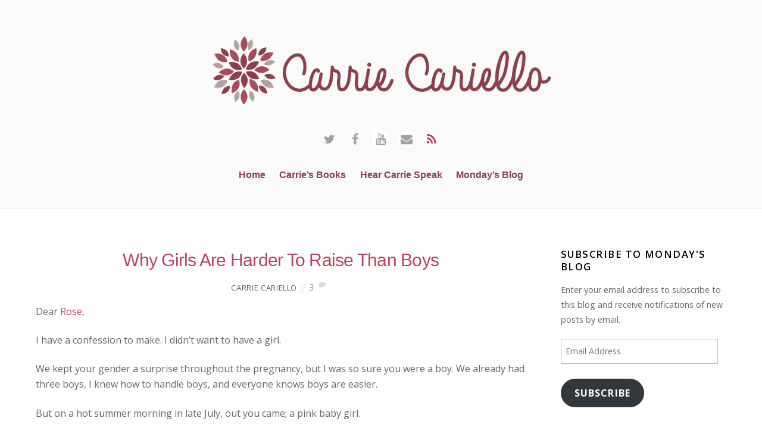

--- FILE ---
content_type: text/html; charset=UTF-8
request_url: https://carriecariello.com/2014/07/21/why-girls-are-harder-to-raise-than-boys/
body_size: 23961
content:

<!DOCTYPE html>
<html dir="ltr" lang="en-US" prefix="og: https://ogp.me/ns#">

<head>
		<meta charset="UTF-8" />
	<!-- wp_head -->
	
		<!-- All in One SEO 4.9.3 - aioseo.com -->
	<meta name="robots" content="max-image-preview:large" />
	<meta name="author" content="Carrie Cariello"/>
	<link rel="canonical" href="https://carriecariello.com/2014/07/21/why-girls-are-harder-to-raise-than-boys/" />
	<meta name="generator" content="All in One SEO (AIOSEO) 4.9.3" />
		<meta property="og:locale" content="en_US" />
		<meta property="og:site_name" content="Carrie Cariello |" />
		<meta property="og:type" content="article" />
		<meta property="og:title" content="Why Girls Are Harder To Raise Than Boys | Carrie Cariello" />
		<meta property="og:url" content="https://carriecariello.com/2014/07/21/why-girls-are-harder-to-raise-than-boys/" />
		<meta property="article:published_time" content="2014-07-21T18:24:34+00:00" />
		<meta property="article:modified_time" content="2015-11-12T20:13:18+00:00" />
		<meta name="twitter:card" content="summary" />
		<meta name="twitter:title" content="Why Girls Are Harder To Raise Than Boys | Carrie Cariello" />
		<script type="application/ld+json" class="aioseo-schema">
			{"@context":"https:\/\/schema.org","@graph":[{"@type":"Article","@id":"https:\/\/carriecariello.com\/2014\/07\/21\/why-girls-are-harder-to-raise-than-boys\/#article","name":"Why Girls Are Harder To Raise Than Boys | Carrie Cariello","headline":"Why Girls Are Harder To Raise Than Boys","author":{"@id":"https:\/\/carriecariello.com\/author\/ccariello\/#author"},"publisher":{"@id":"https:\/\/carriecariello.com\/#organization"},"image":{"@type":"ImageObject","url":"https:\/\/carriecariello.com\/wp-content\/uploads\/2014\/07\/img_47941.jpg","@id":"https:\/\/carriecariello.com\/2014\/07\/21\/why-girls-are-harder-to-raise-than-boys\/#articleImage","width":1845,"height":2298},"datePublished":"2014-07-21T14:24:34-04:00","dateModified":"2015-11-12T20:13:18-05:00","inLanguage":"en-US","commentCount":3,"mainEntityOfPage":{"@id":"https:\/\/carriecariello.com\/2014\/07\/21\/why-girls-are-harder-to-raise-than-boys\/#webpage"},"isPartOf":{"@id":"https:\/\/carriecariello.com\/2014\/07\/21\/why-girls-are-harder-to-raise-than-boys\/#webpage"},"articleSection":"Autism, Featured, Monday's blog, Parenting, Uncategorized, autism, daughters, parenting"},{"@type":"BreadcrumbList","@id":"https:\/\/carriecariello.com\/2014\/07\/21\/why-girls-are-harder-to-raise-than-boys\/#breadcrumblist","itemListElement":[{"@type":"ListItem","@id":"https:\/\/carriecariello.com#listItem","position":1,"name":"Home","item":"https:\/\/carriecariello.com","nextItem":{"@type":"ListItem","@id":"https:\/\/carriecariello.com\/category\/autism-2\/#listItem","name":"Autism"}},{"@type":"ListItem","@id":"https:\/\/carriecariello.com\/category\/autism-2\/#listItem","position":2,"name":"Autism","item":"https:\/\/carriecariello.com\/category\/autism-2\/","nextItem":{"@type":"ListItem","@id":"https:\/\/carriecariello.com\/2014\/07\/21\/why-girls-are-harder-to-raise-than-boys\/#listItem","name":"Why Girls Are Harder To Raise Than Boys"},"previousItem":{"@type":"ListItem","@id":"https:\/\/carriecariello.com#listItem","name":"Home"}},{"@type":"ListItem","@id":"https:\/\/carriecariello.com\/2014\/07\/21\/why-girls-are-harder-to-raise-than-boys\/#listItem","position":3,"name":"Why Girls Are Harder To Raise Than Boys","previousItem":{"@type":"ListItem","@id":"https:\/\/carriecariello.com\/category\/autism-2\/#listItem","name":"Autism"}}]},{"@type":"Organization","@id":"https:\/\/carriecariello.com\/#organization","name":"Carrie Cariello","url":"https:\/\/carriecariello.com\/"},{"@type":"Person","@id":"https:\/\/carriecariello.com\/author\/ccariello\/#author","url":"https:\/\/carriecariello.com\/author\/ccariello\/","name":"Carrie Cariello","image":{"@type":"ImageObject","@id":"https:\/\/carriecariello.com\/2014\/07\/21\/why-girls-are-harder-to-raise-than-boys\/#authorImage","url":"https:\/\/secure.gravatar.com\/avatar\/8d788de7b6d1eb8452d4345a1f7eb1f8013aed033428d8b3951a44180fdef124?s=96&d=mm&r=g","width":96,"height":96,"caption":"Carrie Cariello"}},{"@type":"WebPage","@id":"https:\/\/carriecariello.com\/2014\/07\/21\/why-girls-are-harder-to-raise-than-boys\/#webpage","url":"https:\/\/carriecariello.com\/2014\/07\/21\/why-girls-are-harder-to-raise-than-boys\/","name":"Why Girls Are Harder To Raise Than Boys | Carrie Cariello","inLanguage":"en-US","isPartOf":{"@id":"https:\/\/carriecariello.com\/#website"},"breadcrumb":{"@id":"https:\/\/carriecariello.com\/2014\/07\/21\/why-girls-are-harder-to-raise-than-boys\/#breadcrumblist"},"author":{"@id":"https:\/\/carriecariello.com\/author\/ccariello\/#author"},"creator":{"@id":"https:\/\/carriecariello.com\/author\/ccariello\/#author"},"datePublished":"2014-07-21T14:24:34-04:00","dateModified":"2015-11-12T20:13:18-05:00"},{"@type":"WebSite","@id":"https:\/\/carriecariello.com\/#website","url":"https:\/\/carriecariello.com\/","name":"Carrie Cariello","inLanguage":"en-US","publisher":{"@id":"https:\/\/carriecariello.com\/#organization"}}]}
		</script>
		<!-- All in One SEO -->


	<!-- This site is optimized with the Yoast SEO plugin v26.8 - https://yoast.com/product/yoast-seo-wordpress/ -->
	<title>Why Girls Are Harder To Raise Than Boys | Carrie Cariello</title>
	<link rel="canonical" href="https://carriecariello.com/2014/07/21/why-girls-are-harder-to-raise-than-boys/" />
	<meta property="og:locale" content="en_US" />
	<meta property="og:type" content="article" />
	<meta property="og:title" content="Why Girls Are Harder To Raise Than Boys - Carrie Cariello" />
	<meta property="og:description" content="Dear Rose, I have a confession to make. I didn’t want to have a girl. We kept your gender a surprise throughout the pregnancy, but I was so sure you were a boy. We already had three boys, I knew how to handle boys, and everyone knows boys are easier. But on a hot summer morning [&hellip;]" />
	<meta property="og:url" content="https://carriecariello.com/2014/07/21/why-girls-are-harder-to-raise-than-boys/" />
	<meta property="og:site_name" content="Carrie Cariello" />
	<meta property="article:published_time" content="2014-07-21T18:24:34+00:00" />
	<meta property="article:modified_time" content="2015-11-12T20:13:18+00:00" />
	<meta property="og:image" content="https://carriecariello.com/wp-content/uploads/2014/07/img_47941.jpg" />
	<meta name="author" content="Carrie Cariello" />
	<meta name="twitter:card" content="summary_large_image" />
	<meta name="twitter:label1" content="Written by" />
	<meta name="twitter:data1" content="Carrie Cariello" />
	<meta name="twitter:label2" content="Est. reading time" />
	<meta name="twitter:data2" content="5 minutes" />
	<script type="application/ld+json" class="yoast-schema-graph">{"@context":"https://schema.org","@graph":[{"@type":"Article","@id":"https://carriecariello.com/2014/07/21/why-girls-are-harder-to-raise-than-boys/#article","isPartOf":{"@id":"https://carriecariello.com/2014/07/21/why-girls-are-harder-to-raise-than-boys/"},"author":{"name":"Carrie Cariello","@id":"https://carriecariello.com/#/schema/person/e112472acd88bddc64cc6e46947fe276"},"headline":"Why Girls Are Harder To Raise Than Boys","datePublished":"2014-07-21T18:24:34+00:00","dateModified":"2015-11-12T20:13:18+00:00","mainEntityOfPage":{"@id":"https://carriecariello.com/2014/07/21/why-girls-are-harder-to-raise-than-boys/"},"wordCount":1066,"commentCount":3,"image":{"@id":"https://carriecariello.com/2014/07/21/why-girls-are-harder-to-raise-than-boys/#primaryimage"},"thumbnailUrl":"https://carriecariello.com/wp-content/uploads/2014/07/img_47941.jpg","keywords":["autism","daughters","parenting"],"articleSection":["Autism","Featured","Monday's blog","Parenting"],"inLanguage":"en-US","potentialAction":[{"@type":"CommentAction","name":"Comment","target":["https://carriecariello.com/2014/07/21/why-girls-are-harder-to-raise-than-boys/#respond"]}]},{"@type":"WebPage","@id":"https://carriecariello.com/2014/07/21/why-girls-are-harder-to-raise-than-boys/","url":"https://carriecariello.com/2014/07/21/why-girls-are-harder-to-raise-than-boys/","name":"Why Girls Are Harder To Raise Than Boys - Carrie Cariello","isPartOf":{"@id":"https://carriecariello.com/#website"},"primaryImageOfPage":{"@id":"https://carriecariello.com/2014/07/21/why-girls-are-harder-to-raise-than-boys/#primaryimage"},"image":{"@id":"https://carriecariello.com/2014/07/21/why-girls-are-harder-to-raise-than-boys/#primaryimage"},"thumbnailUrl":"https://carriecariello.com/wp-content/uploads/2014/07/img_47941.jpg","datePublished":"2014-07-21T18:24:34+00:00","dateModified":"2015-11-12T20:13:18+00:00","author":{"@id":"https://carriecariello.com/#/schema/person/e112472acd88bddc64cc6e46947fe276"},"breadcrumb":{"@id":"https://carriecariello.com/2014/07/21/why-girls-are-harder-to-raise-than-boys/#breadcrumb"},"inLanguage":"en-US","potentialAction":[{"@type":"ReadAction","target":["https://carriecariello.com/2014/07/21/why-girls-are-harder-to-raise-than-boys/"]}]},{"@type":"ImageObject","inLanguage":"en-US","@id":"https://carriecariello.com/2014/07/21/why-girls-are-harder-to-raise-than-boys/#primaryimage","url":"https://carriecariello.com/wp-content/uploads/2014/07/img_47941.jpg","contentUrl":"https://carriecariello.com/wp-content/uploads/2014/07/img_47941.jpg","width":1845,"height":2298},{"@type":"BreadcrumbList","@id":"https://carriecariello.com/2014/07/21/why-girls-are-harder-to-raise-than-boys/#breadcrumb","itemListElement":[{"@type":"ListItem","position":1,"name":"Home","item":"https://carriecariello.com/"},{"@type":"ListItem","position":2,"name":"Monday&#8217;s Blog","item":"https://carriecariello.com/mondays-blog-2/"},{"@type":"ListItem","position":3,"name":"Why Girls Are Harder To Raise Than Boys"}]},{"@type":"WebSite","@id":"https://carriecariello.com/#website","url":"https://carriecariello.com/","name":"Carrie Cariello","description":"","potentialAction":[{"@type":"SearchAction","target":{"@type":"EntryPoint","urlTemplate":"https://carriecariello.com/?s={search_term_string}"},"query-input":{"@type":"PropertyValueSpecification","valueRequired":true,"valueName":"search_term_string"}}],"inLanguage":"en-US"},{"@type":"Person","@id":"https://carriecariello.com/#/schema/person/e112472acd88bddc64cc6e46947fe276","name":"Carrie Cariello","image":{"@type":"ImageObject","inLanguage":"en-US","@id":"https://carriecariello.com/#/schema/person/image/","url":"https://secure.gravatar.com/avatar/8d788de7b6d1eb8452d4345a1f7eb1f8013aed033428d8b3951a44180fdef124?s=96&d=mm&r=g","contentUrl":"https://secure.gravatar.com/avatar/8d788de7b6d1eb8452d4345a1f7eb1f8013aed033428d8b3951a44180fdef124?s=96&d=mm&r=g","caption":"Carrie Cariello"},"url":"https://carriecariello.com/author/ccariello/"}]}</script>
	<!-- / Yoast SEO plugin. -->


<link rel='dns-prefetch' href='//secure.gravatar.com' />
<link rel='dns-prefetch' href='//stats.wp.com' />
<link rel='dns-prefetch' href='//fonts.googleapis.com' />
<link rel='dns-prefetch' href='//v0.wordpress.com' />
<link rel='dns-prefetch' href='//jetpack.wordpress.com' />
<link rel='dns-prefetch' href='//s0.wp.com' />
<link rel='dns-prefetch' href='//public-api.wordpress.com' />
<link rel='dns-prefetch' href='//0.gravatar.com' />
<link rel='dns-prefetch' href='//1.gravatar.com' />
<link rel='dns-prefetch' href='//2.gravatar.com' />
<link rel='dns-prefetch' href='//widgets.wp.com' />
<link rel='preconnect' href='//c0.wp.com' />
<link rel="alternate" type="application/rss+xml" title="Carrie Cariello &raquo; Feed" href="https://carriecariello.com/feed/" />
<link rel="alternate" type="application/rss+xml" title="Carrie Cariello &raquo; Comments Feed" href="https://carriecariello.com/comments/feed/" />
<link rel="alternate" type="application/rss+xml" title="Carrie Cariello &raquo; Why Girls Are Harder To Raise Than Boys Comments Feed" href="https://carriecariello.com/2014/07/21/why-girls-are-harder-to-raise-than-boys/feed/" />
		<!-- This site uses the Google Analytics by MonsterInsights plugin v9.11.1 - Using Analytics tracking - https://www.monsterinsights.com/ -->
		<!-- Note: MonsterInsights is not currently configured on this site. The site owner needs to authenticate with Google Analytics in the MonsterInsights settings panel. -->
					<!-- No tracking code set -->
				<!-- / Google Analytics by MonsterInsights -->
		<style id='wp-img-auto-sizes-contain-inline-css' type='text/css'>
img:is([sizes=auto i],[sizes^="auto," i]){contain-intrinsic-size:3000px 1500px}
/*# sourceURL=wp-img-auto-sizes-contain-inline-css */
</style>
<link rel='stylesheet' id='jetpack_related-posts-css' href='https://c0.wp.com/p/jetpack/15.4/modules/related-posts/related-posts.css' type='text/css' media='all' />
<link rel='stylesheet' id='hfe-widgets-style-css' href='https://carriecariello.com/wp-content/plugins/header-footer-elementor/inc/widgets-css/frontend.css?ver=2.8.2' type='text/css' media='all' />
<link rel='stylesheet' id='themify-common-css' href='https://carriecariello.com/wp-content/themes/themify-ultra/themify/css/themify.common.min.css?ver=6.9' type='text/css' media='all' />
<meta name="themify-framework-css" content="themify-framework-css" id="themify-framework-css">
<meta name="builder-styles-css" content="" id="builder-styles-css">
<style id='wp-emoji-styles-inline-css' type='text/css'>

	img.wp-smiley, img.emoji {
		display: inline !important;
		border: none !important;
		box-shadow: none !important;
		height: 1em !important;
		width: 1em !important;
		margin: 0 0.07em !important;
		vertical-align: -0.1em !important;
		background: none !important;
		padding: 0 !important;
	}
/*# sourceURL=wp-emoji-styles-inline-css */
</style>
<link rel='stylesheet' id='wp-block-library-css' href='https://c0.wp.com/c/6.9/wp-includes/css/dist/block-library/style.min.css' type='text/css' media='all' />
<style id='classic-theme-styles-inline-css' type='text/css'>
/*! This file is auto-generated */
.wp-block-button__link{color:#fff;background-color:#32373c;border-radius:9999px;box-shadow:none;text-decoration:none;padding:calc(.667em + 2px) calc(1.333em + 2px);font-size:1.125em}.wp-block-file__button{background:#32373c;color:#fff;text-decoration:none}
/*# sourceURL=/wp-includes/css/classic-themes.min.css */
</style>
<link rel='stylesheet' id='aioseo/css/src/vue/standalone/blocks/table-of-contents/global.scss-css' href='https://carriecariello.com/wp-content/plugins/all-in-one-seo-pack/dist/Lite/assets/css/table-of-contents/global.e90f6d47.css?ver=4.9.3' type='text/css' media='all' />
<link rel='stylesheet' id='mediaelement-css' href='https://c0.wp.com/c/6.9/wp-includes/js/mediaelement/mediaelementplayer-legacy.min.css' type='text/css' media='all' />
<link rel='stylesheet' id='wp-mediaelement-css' href='https://c0.wp.com/c/6.9/wp-includes/js/mediaelement/wp-mediaelement.min.css' type='text/css' media='all' />
<style id='jetpack-sharing-buttons-style-inline-css' type='text/css'>
.jetpack-sharing-buttons__services-list{display:flex;flex-direction:row;flex-wrap:wrap;gap:0;list-style-type:none;margin:5px;padding:0}.jetpack-sharing-buttons__services-list.has-small-icon-size{font-size:12px}.jetpack-sharing-buttons__services-list.has-normal-icon-size{font-size:16px}.jetpack-sharing-buttons__services-list.has-large-icon-size{font-size:24px}.jetpack-sharing-buttons__services-list.has-huge-icon-size{font-size:36px}@media print{.jetpack-sharing-buttons__services-list{display:none!important}}.editor-styles-wrapper .wp-block-jetpack-sharing-buttons{gap:0;padding-inline-start:0}ul.jetpack-sharing-buttons__services-list.has-background{padding:1.25em 2.375em}
/*# sourceURL=https://carriecariello.com/wp-content/plugins/jetpack/_inc/blocks/sharing-buttons/view.css */
</style>
<style id='global-styles-inline-css' type='text/css'>
:root{--wp--preset--aspect-ratio--square: 1;--wp--preset--aspect-ratio--4-3: 4/3;--wp--preset--aspect-ratio--3-4: 3/4;--wp--preset--aspect-ratio--3-2: 3/2;--wp--preset--aspect-ratio--2-3: 2/3;--wp--preset--aspect-ratio--16-9: 16/9;--wp--preset--aspect-ratio--9-16: 9/16;--wp--preset--color--black: #000000;--wp--preset--color--cyan-bluish-gray: #abb8c3;--wp--preset--color--white: #ffffff;--wp--preset--color--pale-pink: #f78da7;--wp--preset--color--vivid-red: #cf2e2e;--wp--preset--color--luminous-vivid-orange: #ff6900;--wp--preset--color--luminous-vivid-amber: #fcb900;--wp--preset--color--light-green-cyan: #7bdcb5;--wp--preset--color--vivid-green-cyan: #00d084;--wp--preset--color--pale-cyan-blue: #8ed1fc;--wp--preset--color--vivid-cyan-blue: #0693e3;--wp--preset--color--vivid-purple: #9b51e0;--wp--preset--gradient--vivid-cyan-blue-to-vivid-purple: linear-gradient(135deg,rgb(6,147,227) 0%,rgb(155,81,224) 100%);--wp--preset--gradient--light-green-cyan-to-vivid-green-cyan: linear-gradient(135deg,rgb(122,220,180) 0%,rgb(0,208,130) 100%);--wp--preset--gradient--luminous-vivid-amber-to-luminous-vivid-orange: linear-gradient(135deg,rgb(252,185,0) 0%,rgb(255,105,0) 100%);--wp--preset--gradient--luminous-vivid-orange-to-vivid-red: linear-gradient(135deg,rgb(255,105,0) 0%,rgb(207,46,46) 100%);--wp--preset--gradient--very-light-gray-to-cyan-bluish-gray: linear-gradient(135deg,rgb(238,238,238) 0%,rgb(169,184,195) 100%);--wp--preset--gradient--cool-to-warm-spectrum: linear-gradient(135deg,rgb(74,234,220) 0%,rgb(151,120,209) 20%,rgb(207,42,186) 40%,rgb(238,44,130) 60%,rgb(251,105,98) 80%,rgb(254,248,76) 100%);--wp--preset--gradient--blush-light-purple: linear-gradient(135deg,rgb(255,206,236) 0%,rgb(152,150,240) 100%);--wp--preset--gradient--blush-bordeaux: linear-gradient(135deg,rgb(254,205,165) 0%,rgb(254,45,45) 50%,rgb(107,0,62) 100%);--wp--preset--gradient--luminous-dusk: linear-gradient(135deg,rgb(255,203,112) 0%,rgb(199,81,192) 50%,rgb(65,88,208) 100%);--wp--preset--gradient--pale-ocean: linear-gradient(135deg,rgb(255,245,203) 0%,rgb(182,227,212) 50%,rgb(51,167,181) 100%);--wp--preset--gradient--electric-grass: linear-gradient(135deg,rgb(202,248,128) 0%,rgb(113,206,126) 100%);--wp--preset--gradient--midnight: linear-gradient(135deg,rgb(2,3,129) 0%,rgb(40,116,252) 100%);--wp--preset--font-size--small: 13px;--wp--preset--font-size--medium: 20px;--wp--preset--font-size--large: 36px;--wp--preset--font-size--x-large: 42px;--wp--preset--spacing--20: 0.44rem;--wp--preset--spacing--30: 0.67rem;--wp--preset--spacing--40: 1rem;--wp--preset--spacing--50: 1.5rem;--wp--preset--spacing--60: 2.25rem;--wp--preset--spacing--70: 3.38rem;--wp--preset--spacing--80: 5.06rem;--wp--preset--shadow--natural: 6px 6px 9px rgba(0, 0, 0, 0.2);--wp--preset--shadow--deep: 12px 12px 50px rgba(0, 0, 0, 0.4);--wp--preset--shadow--sharp: 6px 6px 0px rgba(0, 0, 0, 0.2);--wp--preset--shadow--outlined: 6px 6px 0px -3px rgb(255, 255, 255), 6px 6px rgb(0, 0, 0);--wp--preset--shadow--crisp: 6px 6px 0px rgb(0, 0, 0);}:where(.is-layout-flex){gap: 0.5em;}:where(.is-layout-grid){gap: 0.5em;}body .is-layout-flex{display: flex;}.is-layout-flex{flex-wrap: wrap;align-items: center;}.is-layout-flex > :is(*, div){margin: 0;}body .is-layout-grid{display: grid;}.is-layout-grid > :is(*, div){margin: 0;}:where(.wp-block-columns.is-layout-flex){gap: 2em;}:where(.wp-block-columns.is-layout-grid){gap: 2em;}:where(.wp-block-post-template.is-layout-flex){gap: 1.25em;}:where(.wp-block-post-template.is-layout-grid){gap: 1.25em;}.has-black-color{color: var(--wp--preset--color--black) !important;}.has-cyan-bluish-gray-color{color: var(--wp--preset--color--cyan-bluish-gray) !important;}.has-white-color{color: var(--wp--preset--color--white) !important;}.has-pale-pink-color{color: var(--wp--preset--color--pale-pink) !important;}.has-vivid-red-color{color: var(--wp--preset--color--vivid-red) !important;}.has-luminous-vivid-orange-color{color: var(--wp--preset--color--luminous-vivid-orange) !important;}.has-luminous-vivid-amber-color{color: var(--wp--preset--color--luminous-vivid-amber) !important;}.has-light-green-cyan-color{color: var(--wp--preset--color--light-green-cyan) !important;}.has-vivid-green-cyan-color{color: var(--wp--preset--color--vivid-green-cyan) !important;}.has-pale-cyan-blue-color{color: var(--wp--preset--color--pale-cyan-blue) !important;}.has-vivid-cyan-blue-color{color: var(--wp--preset--color--vivid-cyan-blue) !important;}.has-vivid-purple-color{color: var(--wp--preset--color--vivid-purple) !important;}.has-black-background-color{background-color: var(--wp--preset--color--black) !important;}.has-cyan-bluish-gray-background-color{background-color: var(--wp--preset--color--cyan-bluish-gray) !important;}.has-white-background-color{background-color: var(--wp--preset--color--white) !important;}.has-pale-pink-background-color{background-color: var(--wp--preset--color--pale-pink) !important;}.has-vivid-red-background-color{background-color: var(--wp--preset--color--vivid-red) !important;}.has-luminous-vivid-orange-background-color{background-color: var(--wp--preset--color--luminous-vivid-orange) !important;}.has-luminous-vivid-amber-background-color{background-color: var(--wp--preset--color--luminous-vivid-amber) !important;}.has-light-green-cyan-background-color{background-color: var(--wp--preset--color--light-green-cyan) !important;}.has-vivid-green-cyan-background-color{background-color: var(--wp--preset--color--vivid-green-cyan) !important;}.has-pale-cyan-blue-background-color{background-color: var(--wp--preset--color--pale-cyan-blue) !important;}.has-vivid-cyan-blue-background-color{background-color: var(--wp--preset--color--vivid-cyan-blue) !important;}.has-vivid-purple-background-color{background-color: var(--wp--preset--color--vivid-purple) !important;}.has-black-border-color{border-color: var(--wp--preset--color--black) !important;}.has-cyan-bluish-gray-border-color{border-color: var(--wp--preset--color--cyan-bluish-gray) !important;}.has-white-border-color{border-color: var(--wp--preset--color--white) !important;}.has-pale-pink-border-color{border-color: var(--wp--preset--color--pale-pink) !important;}.has-vivid-red-border-color{border-color: var(--wp--preset--color--vivid-red) !important;}.has-luminous-vivid-orange-border-color{border-color: var(--wp--preset--color--luminous-vivid-orange) !important;}.has-luminous-vivid-amber-border-color{border-color: var(--wp--preset--color--luminous-vivid-amber) !important;}.has-light-green-cyan-border-color{border-color: var(--wp--preset--color--light-green-cyan) !important;}.has-vivid-green-cyan-border-color{border-color: var(--wp--preset--color--vivid-green-cyan) !important;}.has-pale-cyan-blue-border-color{border-color: var(--wp--preset--color--pale-cyan-blue) !important;}.has-vivid-cyan-blue-border-color{border-color: var(--wp--preset--color--vivid-cyan-blue) !important;}.has-vivid-purple-border-color{border-color: var(--wp--preset--color--vivid-purple) !important;}.has-vivid-cyan-blue-to-vivid-purple-gradient-background{background: var(--wp--preset--gradient--vivid-cyan-blue-to-vivid-purple) !important;}.has-light-green-cyan-to-vivid-green-cyan-gradient-background{background: var(--wp--preset--gradient--light-green-cyan-to-vivid-green-cyan) !important;}.has-luminous-vivid-amber-to-luminous-vivid-orange-gradient-background{background: var(--wp--preset--gradient--luminous-vivid-amber-to-luminous-vivid-orange) !important;}.has-luminous-vivid-orange-to-vivid-red-gradient-background{background: var(--wp--preset--gradient--luminous-vivid-orange-to-vivid-red) !important;}.has-very-light-gray-to-cyan-bluish-gray-gradient-background{background: var(--wp--preset--gradient--very-light-gray-to-cyan-bluish-gray) !important;}.has-cool-to-warm-spectrum-gradient-background{background: var(--wp--preset--gradient--cool-to-warm-spectrum) !important;}.has-blush-light-purple-gradient-background{background: var(--wp--preset--gradient--blush-light-purple) !important;}.has-blush-bordeaux-gradient-background{background: var(--wp--preset--gradient--blush-bordeaux) !important;}.has-luminous-dusk-gradient-background{background: var(--wp--preset--gradient--luminous-dusk) !important;}.has-pale-ocean-gradient-background{background: var(--wp--preset--gradient--pale-ocean) !important;}.has-electric-grass-gradient-background{background: var(--wp--preset--gradient--electric-grass) !important;}.has-midnight-gradient-background{background: var(--wp--preset--gradient--midnight) !important;}.has-small-font-size{font-size: var(--wp--preset--font-size--small) !important;}.has-medium-font-size{font-size: var(--wp--preset--font-size--medium) !important;}.has-large-font-size{font-size: var(--wp--preset--font-size--large) !important;}.has-x-large-font-size{font-size: var(--wp--preset--font-size--x-large) !important;}
:where(.wp-block-post-template.is-layout-flex){gap: 1.25em;}:where(.wp-block-post-template.is-layout-grid){gap: 1.25em;}
:where(.wp-block-term-template.is-layout-flex){gap: 1.25em;}:where(.wp-block-term-template.is-layout-grid){gap: 1.25em;}
:where(.wp-block-columns.is-layout-flex){gap: 2em;}:where(.wp-block-columns.is-layout-grid){gap: 2em;}
:root :where(.wp-block-pullquote){font-size: 1.5em;line-height: 1.6;}
/*# sourceURL=global-styles-inline-css */
</style>
<link rel='stylesheet' id='SFSIPLUSmainCss-css' href='https://carriecariello.com/wp-content/plugins/Ultimate-Premium-Plugin-3/css/sfsi-style.css?ver=6.9' type='text/css' media='all' />
<link rel='stylesheet' id='hfe-style-css' href='https://carriecariello.com/wp-content/plugins/header-footer-elementor/assets/css/header-footer-elementor.css?ver=2.8.2' type='text/css' media='all' />
<link rel='stylesheet' id='elementor-frontend-css' href='https://carriecariello.com/wp-content/plugins/elementor/assets/css/frontend.min.css?ver=3.34.4' type='text/css' media='all' />
<link rel='stylesheet' id='elementor-post-17924-css' href='https://carriecariello.com/wp-content/uploads/elementor/css/post-17924.css?ver=1769730858' type='text/css' media='all' />
<link rel='stylesheet' id='jetpack_likes-css' href='https://c0.wp.com/p/jetpack/15.4/modules/likes/style.css' type='text/css' media='all' />
<link rel='stylesheet' id='jetpack-subscriptions-css' href='https://c0.wp.com/p/jetpack/15.4/_inc/build/subscriptions/subscriptions.min.css' type='text/css' media='all' />
<link rel='stylesheet' id='theme-style-css' href='https://carriecariello.com/wp-content/themes/themify-ultra/style.min.css?ver=2.0.1' type='text/css' media='all' />
<link rel='stylesheet' id='themify-media-queries-css' href='https://carriecariello.com/wp-content/themes/themify-ultra/media-queries.min.css?ver=2.0.1' type='text/css' media='all' />
<link rel='stylesheet' id='themify-customize-css' href='https://carriecariello.com/wp-content/uploads/themify-customizer.css?ver=24.01.15.09.26.08' type='text/css' media='all' />
<link rel='stylesheet' id='hfe-elementor-icons-css' href='https://carriecariello.com/wp-content/plugins/elementor/assets/lib/eicons/css/elementor-icons.min.css?ver=5.34.0' type='text/css' media='all' />
<link rel='stylesheet' id='hfe-icons-list-css' href='https://carriecariello.com/wp-content/plugins/elementor/assets/css/widget-icon-list.min.css?ver=3.24.3' type='text/css' media='all' />
<link rel='stylesheet' id='hfe-social-icons-css' href='https://carriecariello.com/wp-content/plugins/elementor/assets/css/widget-social-icons.min.css?ver=3.24.0' type='text/css' media='all' />
<link rel='stylesheet' id='hfe-social-share-icons-brands-css' href='https://carriecariello.com/wp-content/plugins/elementor/assets/lib/font-awesome/css/brands.css?ver=5.15.3' type='text/css' media='all' />
<link rel='stylesheet' id='hfe-social-share-icons-fontawesome-css' href='https://carriecariello.com/wp-content/plugins/elementor/assets/lib/font-awesome/css/fontawesome.css?ver=5.15.3' type='text/css' media='all' />
<link rel='stylesheet' id='hfe-nav-menu-icons-css' href='https://carriecariello.com/wp-content/plugins/elementor/assets/lib/font-awesome/css/solid.css?ver=5.15.3' type='text/css' media='all' />
<link rel='stylesheet' id='themify-google-fonts-css' href='https://fonts.googleapis.com/css?family=Open+Sans%3A400italic%2C600italic%2C700italic%2C400%2C300%2C600%2C700&#038;subset=latin&#038;ver=6.9' type='text/css' media='all' />
<link rel='stylesheet' id='sharedaddy-css' href='https://c0.wp.com/p/jetpack/15.4/modules/sharedaddy/sharing.css' type='text/css' media='all' />
<link rel='stylesheet' id='social-logos-css' href='https://c0.wp.com/p/jetpack/15.4/_inc/social-logos/social-logos.min.css' type='text/css' media='all' />
<link rel='stylesheet' id='elementor-gf-local-roboto-css' href='https://carriecariello.com/wp-content/uploads/elementor/google-fonts/css/roboto.css?ver=1742255984' type='text/css' media='all' />
<link rel='stylesheet' id='elementor-gf-local-robotoslab-css' href='https://carriecariello.com/wp-content/uploads/elementor/google-fonts/css/robotoslab.css?ver=1742255669' type='text/css' media='all' />
<script type="text/javascript" id="jetpack_related-posts-js-extra">
/* <![CDATA[ */
var related_posts_js_options = {"post_heading":"h4"};
//# sourceURL=jetpack_related-posts-js-extra
/* ]]> */
</script>
<script type="text/javascript" src="https://c0.wp.com/p/jetpack/15.4/_inc/build/related-posts/related-posts.min.js" id="jetpack_related-posts-js"></script>
<script type="text/javascript" src="https://c0.wp.com/c/6.9/wp-includes/js/jquery/jquery.min.js" id="jquery-core-js"></script>
<script type="text/javascript" src="https://c0.wp.com/c/6.9/wp-includes/js/jquery/jquery-migrate.min.js" id="jquery-migrate-js"></script>
<script type="text/javascript" id="jquery-js-after">
/* <![CDATA[ */
!function($){"use strict";$(document).ready(function(){$(this).scrollTop()>100&&$(".hfe-scroll-to-top-wrap").removeClass("hfe-scroll-to-top-hide"),$(window).scroll(function(){$(this).scrollTop()<100?$(".hfe-scroll-to-top-wrap").fadeOut(300):$(".hfe-scroll-to-top-wrap").fadeIn(300)}),$(".hfe-scroll-to-top-wrap").on("click",function(){$("html, body").animate({scrollTop:0},300);return!1})})}(jQuery);
!function($){'use strict';$(document).ready(function(){var bar=$('.hfe-reading-progress-bar');if(!bar.length)return;$(window).on('scroll',function(){var s=$(window).scrollTop(),d=$(document).height()-$(window).height(),p=d? s/d*100:0;bar.css('width',p+'%')});});}(jQuery);
//# sourceURL=jquery-js-after
/* ]]> */
</script>
<link rel="https://api.w.org/" href="https://carriecariello.com/wp-json/" /><link rel="alternate" title="JSON" type="application/json" href="https://carriecariello.com/wp-json/wp/v2/posts/2821" /><link rel="EditURI" type="application/rsd+xml" title="RSD" href="https://carriecariello.com/xmlrpc.php?rsd" />
<meta name="generator" content="WordPress 6.9" />
<link rel='shortlink' href='https://carriecariello.com?p=2821' />
		<style type="text/css">
					</style>
				<!-- Twitter Cards Meta by USM  STARTS-->								<meta name="twitter:card" content="summary" />
<meta name="twitter:site" content="@" />
<meta name="twitter:creator" content="@" />
<meta name="twitter:url" content="https://carriecariello.com/2014/07/21/why-girls-are-harder-to-raise-than-boys/" />
<meta name="twitter:title" content="Why Girls Are Harder To Raise Than Boys" />
<meta name="twitter:description" content="Dear Rose, I have a confession to make. I didn’t want to have a girl. We kept your gender a surprise throughout the pregnancy, but I was so sure you were a boy. We already had three boys, I knew how to handle boys, and everyone knows boys are easier. But on a hot summer morning in late July, out you came; a pink baby girl. I prepared myself for all the things people said were hard about [...]" />
<meta name="twitter:image" content="https://carriecariello.com/wp-content/plugins/Ultimate-Premium-Plugin-3/images/no-image.jpg?1769923359" />
			<!-- Twitter Cards Meta by USM  CLOSES-->
					<style>img#wpstats{display:none}</style>
		



<link href="https://carriecariello.com/wp-content/uploads/2023/02/Simple_flowerburst_GrayRed_Canva-1.png" rel="shortcut icon" /> 

	<script type="text/javascript">
		var tf_mobile_menu_trigger_point = 900;
	</script>
<meta name="viewport" content="width=device-width, initial-scale=1">

	<style>
	@-webkit-keyframes themifyAnimatedBG {
		0% { background-color: #33baab; }
100% { background-color: #e33b9e; }
50% { background-color: #4961d7; }
33.333333333333% { background-color: #2ea85c; }
25% { background-color: #2bb8ed; }
20% { background-color: #dd5135; }

	}
	@keyframes themifyAnimatedBG {
		0% { background-color: #33baab; }
100% { background-color: #e33b9e; }
50% { background-color: #4961d7; }
33.333333333333% { background-color: #2ea85c; }
25% { background-color: #2bb8ed; }
20% { background-color: #dd5135; }

	}
	.themify_builder_row.animated-bg {
		-webkit-animation: themifyAnimatedBG 30000ms infinite alternate;
		animation: themifyAnimatedBG 30000ms infinite alternate;
	}
	</style>
	<meta name="generator" content="Elementor 3.34.4; features: e_font_icon_svg, additional_custom_breakpoints; settings: css_print_method-external, google_font-enabled, font_display-swap">
			<style>
				.e-con.e-parent:nth-of-type(n+4):not(.e-lazyloaded):not(.e-no-lazyload),
				.e-con.e-parent:nth-of-type(n+4):not(.e-lazyloaded):not(.e-no-lazyload) * {
					background-image: none !important;
				}
				@media screen and (max-height: 1024px) {
					.e-con.e-parent:nth-of-type(n+3):not(.e-lazyloaded):not(.e-no-lazyload),
					.e-con.e-parent:nth-of-type(n+3):not(.e-lazyloaded):not(.e-no-lazyload) * {
						background-image: none !important;
					}
				}
				@media screen and (max-height: 640px) {
					.e-con.e-parent:nth-of-type(n+2):not(.e-lazyloaded):not(.e-no-lazyload),
					.e-con.e-parent:nth-of-type(n+2):not(.e-lazyloaded):not(.e-no-lazyload) * {
						background-image: none !important;
					}
				}
			</style>
			<meta name='ir-site-verification-token' value='-1181135427' /><link rel="icon" href="https://carriecariello.com/wp-content/uploads/2023/02/cropped-Simple_flowerburst_GrayRed_Canva-32x32.png" sizes="32x32" />
<link rel="icon" href="https://carriecariello.com/wp-content/uploads/2023/02/cropped-Simple_flowerburst_GrayRed_Canva-192x192.png" sizes="192x192" />
<link rel="apple-touch-icon" href="https://carriecariello.com/wp-content/uploads/2023/02/cropped-Simple_flowerburst_GrayRed_Canva-180x180.png" />
<meta name="msapplication-TileImage" content="https://carriecariello.com/wp-content/uploads/2023/02/cropped-Simple_flowerburst_GrayRed_Canva-270x270.png" />
<meta name="follow.[base64]" content="33k17W0BJs7WQUGA2xcH"/> <meta name="viewport" content="width=device-width, initial-scale=1">
		<!-- Open graph title, url & description tags added by USM STARTS -->
		<meta property="og:description" content="Dear Rose, I have a confession to make. I didn’t want to have a girl. We kept your gender a surprise throughout the pregnancy, but I was so sure you were a boy. We already had three boys, I knew how to handle boys, and everyone knows boys are easier. But on a hot summer morning in late July, out you came; a pink baby girl. I prepared myself for all the things people said were hard about [...]"/>
<meta property="og:url" content="https://carriecariello.com/2014/07/21/why-girls-are-harder-to-raise-than-boys/"/>
<meta property="og:title" content="Why Girls Are Harder To Raise Than Boys"/>
		<!-- Open graph title, url & description tags added by USM CLOSES -->
		
</head>

<body class="wp-singular post-template-default single single-post postid-2821 single-format-standard wp-theme-themify-ultra ehf-template-themify-ultra ehf-stylesheet-themify-ultra themify-fw-3-6-0 themify-ultra-2-0-1 skin-default webkit not-ie default_width sidebar1 no-home no-touch builder-parallax-scrolling-active usm-premium-14.2-updated-2020-03-30 elementor-default elementor-kit-17924 ready-view header-block fixed-header footer-block  search-off header-widgets-off single-classic-layout tile_enable filter-hover-none filter-featured-only">


<script type="text/javascript">
	function themifyMobileMenuTrigger(e) {
		if( document.body.clientWidth > 0 && document.body.clientWidth <= tf_mobile_menu_trigger_point ) {
			document.body.classList.add( 'mobile_menu_active' );
		} else {
			document.body.classList.remove( 'mobile_menu_active' );
		}
	}
	themifyMobileMenuTrigger();
	document.addEventListener( 'DOMContentLoaded', function () {
		jQuery( window ).on('tfsmartresize.tf_mobile_menu', themifyMobileMenuTrigger );
	}, false );
</script>

<div id="pagewrap" class="hfeed site">

			<div id="headerwrap"   >
                        			                                                    <div class="header-icons">
                                <a id="menu-icon" href="#mobile-menu"><span class="menu-icon-inner"></span></a>
                            </div>
                        
			<header id="header" class="pagewidth clearfix" itemscope="itemscope" itemtype="https://schema.org/WPHeader">

	            
	            <div class="header-bar">
		            						<div id="site-logo"><a href="https://carriecariello.com" title="Carrie Cariello"><img src="https://carriecariello.com/wp-content/uploads/2023/07/Carrie-Careillo-Logotype_Light-Red.png" alt="Carrie Cariello" title="Carrie Cariello" /></a></div>					
																				</div>
				<!-- /.header-bar -->

									<div id="mobile-menu" class="sidemenu sidemenu-off">

						<div class="navbar-wrapper clearfix">

															<div class="social-widget">
																			<div id="themify-social-links-2" class="widget themify-social-links"><ul class="social-links horizontal">
							<li class="social-link-item twitter font-icon icon-medium">
								<a href="https://twitter.com/CarrieCariello" target="_blank"><i class="fa fa-twitter" style="color: #a2a1a6;"></i>  </a>
							</li>
							<!-- /themify-link-item -->
							<li class="social-link-item facebook font-icon icon-medium">
								<a href="https://www.facebook.com/whatcolorismonday" target="_blank"><i class="fa fa-facebook" style="color: #a2a1a6;"></i>  </a>
							</li>
							<!-- /themify-link-item -->
							<li class="social-link-item youtube font-icon icon-medium">
								<a href="http://www.youtube.com/channel/UCbQgg653KhHNT8USaExvAGw" target="_blank"><i class="fa fa-youtube" style="color: #a2a1a6;background-color: #ffffff;"></i>  </a>
							</li>
							<!-- /themify-link-item -->
							<li class="social-link-item email font-icon icon-medium">
								<a href="mailto:carrie@carriecariello.com" target="_blank"><i class="fa fa-envelope" style="color: #a2a1a6;background-color: #ffffff;"></i>  </a>
							</li>
							<!-- /themify-link-item --></ul></div>									
																			<div class="rss">
											<a href="https://carriecariello.com/feed/"></a>
										</div>
																	</div>
								<!-- /.social-widget -->
							
							
							<nav id="main-nav-wrap" itemscope="itemscope" itemtype="https://schema.org/SiteNavigationElement">
																	<ul id="main-nav" class="main-nav menu-name-main-nav"><li id='menu-item-4564' class="menu-item menu-item-type-post_type menu-item-object-page menu-item-home" ><a  href="https://carriecariello.com/">Home</a> </li>
<li id='menu-item-4562' class="menu-item menu-item-type-post_type menu-item-object-page" ><a  href="https://carriecariello.com/carries-books/">Carrie&#8217;s Books</a> </li>
<li id='menu-item-4563' class="menu-item menu-item-type-post_type menu-item-object-page" ><a  href="https://carriecariello.com/hear-carrie-speak/">Hear Carrie Speak</a> </li>
<li id='menu-item-4565' class="menu-item menu-item-type-post_type menu-item-object-page current_page_parent" ><a  href="https://carriecariello.com/mondays-blog-2/">Monday&#8217;s Blog</a> </li>
</ul>									<!-- /#main-nav -->
									
																		
															</nav>
							<!-- /#main-nav-wrap -->
							
						</div>

						
						<a id="menu-icon-close" href="#"></a>
					</div>
					<!-- /#mobile-menu -->
				
				
				
				
			</header>
			<!-- /#header -->

	        
		</div>
		<!-- /#headerwrap -->
	
	<div id="body" class="clearfix">

		

	
	<!-- layout-container -->
	<div id="layout" class="pagewidth clearfix">

		
		<!-- content -->
		<div id="content" class="list-post">
			
			
				

<article id="post-2821" class="post clearfix post-2821 type-post status-publish format-standard hentry category-autism-2 category-featured category-mondays-blog category-parenting-2 category-uncategorized tag-autism tag-daughters tag-parenting has-post-title no-post-date no-post-category no-post-tag has-post-comment has-post-author   cat-2  cat-3  cat-5  cat-6  cat-322">
	
            <a href="https://carriecariello.com/2014/07/21/why-girls-are-harder-to-raise-than-boys/" data-post-permalink="yes" style="display: none;"></a>
    
	

	<div class="post-content">
		<div class="post-content-inner">

			
							 <h1 class="post-title entry-title"><a href="https://carriecariello.com/2014/07/21/why-girls-are-harder-to-raise-than-boys/">Why Girls Are Harder To Raise Than Boys</a> </h1>			
							<p class="post-meta entry-meta">
											<span class="post-author"><span class="author vcard"><a class="url fn n" href="https://carriecariello.com/author/ccariello/" rel="author">Carrie Cariello</a></span></span>
					
					
					
											<span class="post-comment"><a href="https://carriecariello.com/2014/07/21/why-girls-are-harder-to-raise-than-boys/#comments">3</a></span>
									</p>
				<!-- /post-meta -->
			
			
			<div class="entry-content">

				
					<p>Dear <a title="Rose’s Day" href="https://carriecariello.com/2012/07/23/roses-day/" target="_blank">Rose</a>,</p>
<p>I have a confession to make. I didn’t want to have a girl.</p>
<p>We kept your gender a surprise throughout the pregnancy, but I was so sure you were a boy. We already had three boys, I knew how to handle boys, and everyone knows boys are easier.</p>
<p>But on a hot summer morning in late July, out you came; a pink baby girl.</p>
<p>I prepared myself for all the things people said were hard about girls, the whining and the tantrums and the emotional landmines. The battles over dresses and headbands and the right kinds of <a title="Sometimes, I Am a Fake Mom" href="https://carriecariello.com/2014/03/24/sometimes-i-am-a-fake-mom/" target="_blank">tights</a>.</p>
<p>But so far, we haven’t really had any of that stuff.</p>
<p>I mean, yes, maybe you’ve had a few meltdowns over nothing and you cry a little more easily than your four brothers, but for the most part you are a very easy, pleasant girl. Quiet. A little on the serious side, but slow to anger and quick to smile.</p>
<p>But you’re still hard for me.</p>
<p>The hard part is that in some ways, the world is bossy when it comes to girls. The world wants to tell girls they should look less like this and more like that and eat this and not that and wear <em>these</em> but <em>never</em> those.</p>
<p>In some ways, the world is in charge of our daughters.</p>
<p>When you were in kindergarten, you came home one day and said you needed a new winter coat because a girl at school had told you your purple one was a “chubby coat” and it made you look puffy.</p>
<p>Looking in your teary eyes, I very nearly cried myself.</p>
<p>I was frantic. I had no idea what to do. Should I run out and buy a new coat? Something sleeker, trimmer, maybe a pink one?  Should I call the teacher, the principal, the other girl’s mother?</p>
<p>See, you are like the most perfect cake with delicate pink frosting. I worry the wrong comment or remark might cut into you like a knife, collapsing the whole sweet confection until you&#8217;re nothing but crumbs of self-doubt and insecurity and fear.</p>
<p>The idea of you feeling bad about herself—feeling for one teeny second like you are too much or too little or too tall or too puffy or too anything&#8211;makes the room stand still. And so I step gingerly, lightly around subjects like weight and appearance, diet and exercise.</p>
<p>It’s so easy to reach for the typical words we use to describe girls; beautiful, pretty, nice, cute. And I use them a lot for you. But sometimes they have a hollow ring to them, like I’m recycling the same time-worn phrase over and over.</p>
<p>One of the teachers from school once told me that as a mother with a daughter, I have to do more than just stop complaining about my own appearance. I have to make an effort to appreciate myself, to say things like, “Doesn’t my hair look nice today?” and “This skirt fits me well.”</p>
<p>This is very hard. It is hard for me to stand in front of the bathroom mirror and look at my reflection and try to come up with something nice to say. But then I look down and see a small blonde girl hovering at my elbow, absorbing every move I make with wide eyes and open ears. So I take a deep breath and say, “I like my new haircut!”</p>
<p>In that moment, I know that only I can turn off the world’s white noise and give you a voice of your own, one that says <em>I am strong I am good I am everything I need to be.</em></p>
<p><em>I am enough</em>.</p>
<p>Sometimes people wonder what it’s like for the rest of you to grow up with Jack, to have a brother with <a title="What Color is Monday?" href="https://carriecariello.com/what-color-is-monday/" target="_blank">autism </a>who is rigid and bossy and makes you watch Dumbo a hundred million times. They ask me if you are worried or scared or confused.</p>
<p>The truth is I don’t know how you feel about Jack and his autism. I’ve never asked you.</p>
<p>But I do know you are the only one who calls him Jackie.</p>
<p>I know that every single day after school last year, you waited until your older brother boarded the big yellow bus and then you walked over to his <a title="Autism – My Messy, Beautiful" href="https://carriecariello.com/2014/04/14/autism-my-messy-beautiful/" target="_blank">aide</a> and asked, “Did he have a good day today? If he gets upset, you can come get me. Because I know how to help him.”</p>
<p>I know one day we were making lunch together in the kitchen and you said quietly, “Mom. No one sits with Jack on the bus. I am sad he has no friends.”</p>
<p>I didn&#8217;t say anything, I just kept my head down and my eyes trained on the green apple I was peeling.</p>
<p>“I wish I was in fourth grade so I could sit in the back with him.”</p>
<p>I don&#8217;t need to ask. I know you are worried and scared and confused. I know your sweet heart aches for him.</p>
<p>But I know you love him. I know you are one of the few people who can add a soft touch to his rigid world and reach his complicated heart.</p>
<p>You know what? I worried about you and that stupid puffy coat all through kindergarten. But I never did buy a new one. The next morning after breakfast you got up from your chair, took it off the hook, and put it on. And just before you walked out the door Jack said, &#8220;Zip it tight. It is cold.&#8221;</p>
<p>Rose, today is your birthday. You are seven.</p>
<p>Your favorite food is steak and your cheeks turn pink when you jump rope. You get carsick on long rides and you are missing your top two teeth and you just started wearing glasses. You adore your <a title="Cookies for Dad" href="https://carriecariello.com/2012/06/18/cookies-for-dad/" target="_blank">Daddy</a>.</p>
<p>Today, and every day, you are strong and good and fast and sweet and beautiful and nice and special and smart.</p>
<p>You are enough.</p>
<p>Slowly, your voice is growing, building, blossoming, and when you speak I hear your strength and compassion, tenderness and love.</p>
<p>Especially the time you called out softly, “Jackie, sit here. Sit next to me.”</p>
<p>Happy birthday, my sweet girl.</p>
<figure id="attachment_2806" aria-describedby="caption-attachment-2806" style="width: 336px" class="wp-caption aligncenter"><a href="https://carriecariello.com/wp-content/uploads/2014/07/img_4794.jpg"><img fetchpriority="high" decoding="async" class=" wp-image-2806" src="https://carriecariello.com/wp-content/uploads/2014/07/img_47941.jpg" alt="Rose and her birthday flowers." width="336" height="421" /></a><figcaption id="caption-attachment-2806" class="wp-caption-text">Rose and her birthday flowers.</figcaption></figure>
<p>&nbsp;</p>
<p>&nbsp;</p>
<div id="themify_builder_content-2821" data-postid="2821" class="themify_builder_content themify_builder_content-2821 themify_builder">

    </div>
<!-- /themify_builder_content --><div class="sharedaddy sd-sharing-enabled"><div class="robots-nocontent sd-block sd-social sd-social-icon-text sd-sharing"><h3 class="sd-title">Share this:</h3><div class="sd-content"><ul><li class="share-facebook"><a rel="nofollow noopener noreferrer"
				data-shared="sharing-facebook-2821"
				class="share-facebook sd-button share-icon"
				href="https://carriecariello.com/2014/07/21/why-girls-are-harder-to-raise-than-boys/?share=facebook"
				target="_blank"
				aria-labelledby="sharing-facebook-2821"
				>
				<span id="sharing-facebook-2821" hidden>Click to share on Facebook (Opens in new window)</span>
				<span>Facebook</span>
			</a></li><li class="share-twitter"><a rel="nofollow noopener noreferrer"
				data-shared="sharing-twitter-2821"
				class="share-twitter sd-button share-icon"
				href="https://carriecariello.com/2014/07/21/why-girls-are-harder-to-raise-than-boys/?share=twitter"
				target="_blank"
				aria-labelledby="sharing-twitter-2821"
				>
				<span id="sharing-twitter-2821" hidden>Click to share on X (Opens in new window)</span>
				<span>X</span>
			</a></li><li class="share-linkedin"><a rel="nofollow noopener noreferrer"
				data-shared="sharing-linkedin-2821"
				class="share-linkedin sd-button share-icon"
				href="https://carriecariello.com/2014/07/21/why-girls-are-harder-to-raise-than-boys/?share=linkedin"
				target="_blank"
				aria-labelledby="sharing-linkedin-2821"
				>
				<span id="sharing-linkedin-2821" hidden>Click to share on LinkedIn (Opens in new window)</span>
				<span>LinkedIn</span>
			</a></li><li class="share-email"><a rel="nofollow noopener noreferrer"
				data-shared="sharing-email-2821"
				class="share-email sd-button share-icon"
				href="mailto:?subject=%5BShared%20Post%5D%20Why%20Girls%20Are%20Harder%20To%20Raise%20Than%20Boys&#038;body=https%3A%2F%2Fcarriecariello.com%2F2014%2F07%2F21%2Fwhy-girls-are-harder-to-raise-than-boys%2F&#038;share=email"
				target="_blank"
				aria-labelledby="sharing-email-2821"
				data-email-share-error-title="Do you have email set up?" data-email-share-error-text="If you&#039;re having problems sharing via email, you might not have email set up for your browser. You may need to create a new email yourself." data-email-share-nonce="71830c543b" data-email-share-track-url="https://carriecariello.com/2014/07/21/why-girls-are-harder-to-raise-than-boys/?share=email">
				<span id="sharing-email-2821" hidden>Click to email a link to a friend (Opens in new window)</span>
				<span>Email</span>
			</a></li><li><a href="#" class="sharing-anchor sd-button share-more"><span>More</span></a></li><li class="share-end"></li></ul><div class="sharing-hidden"><div class="inner" style="display: none;"><ul><li class="share-print"><a rel="nofollow noopener noreferrer"
				data-shared="sharing-print-2821"
				class="share-print sd-button share-icon"
				href="https://carriecariello.com/2014/07/21/why-girls-are-harder-to-raise-than-boys/#print?share=print"
				target="_blank"
				aria-labelledby="sharing-print-2821"
				>
				<span id="sharing-print-2821" hidden>Click to print (Opens in new window)</span>
				<span>Print</span>
			</a></li><li class="share-reddit"><a rel="nofollow noopener noreferrer"
				data-shared="sharing-reddit-2821"
				class="share-reddit sd-button share-icon"
				href="https://carriecariello.com/2014/07/21/why-girls-are-harder-to-raise-than-boys/?share=reddit"
				target="_blank"
				aria-labelledby="sharing-reddit-2821"
				>
				<span id="sharing-reddit-2821" hidden>Click to share on Reddit (Opens in new window)</span>
				<span>Reddit</span>
			</a></li><li class="share-tumblr"><a rel="nofollow noopener noreferrer"
				data-shared="sharing-tumblr-2821"
				class="share-tumblr sd-button share-icon"
				href="https://carriecariello.com/2014/07/21/why-girls-are-harder-to-raise-than-boys/?share=tumblr"
				target="_blank"
				aria-labelledby="sharing-tumblr-2821"
				>
				<span id="sharing-tumblr-2821" hidden>Click to share on Tumblr (Opens in new window)</span>
				<span>Tumblr</span>
			</a></li><li class="share-pinterest"><a rel="nofollow noopener noreferrer"
				data-shared="sharing-pinterest-2821"
				class="share-pinterest sd-button share-icon"
				href="https://carriecariello.com/2014/07/21/why-girls-are-harder-to-raise-than-boys/?share=pinterest"
				target="_blank"
				aria-labelledby="sharing-pinterest-2821"
				>
				<span id="sharing-pinterest-2821" hidden>Click to share on Pinterest (Opens in new window)</span>
				<span>Pinterest</span>
			</a></li><li class="share-pocket"><a rel="nofollow noopener noreferrer"
				data-shared="sharing-pocket-2821"
				class="share-pocket sd-button share-icon"
				href="https://carriecariello.com/2014/07/21/why-girls-are-harder-to-raise-than-boys/?share=pocket"
				target="_blank"
				aria-labelledby="sharing-pocket-2821"
				>
				<span id="sharing-pocket-2821" hidden>Click to share on Pocket (Opens in new window)</span>
				<span>Pocket</span>
			</a></li><li class="share-end"></li></ul></div></div></div></div></div><div class='sharedaddy sd-block sd-like jetpack-likes-widget-wrapper jetpack-likes-widget-unloaded' id='like-post-wrapper-65214913-2821-697ee31fbc686' data-src='https://widgets.wp.com/likes/?ver=15.4#blog_id=65214913&amp;post_id=2821&amp;origin=carriecariello.com&amp;obj_id=65214913-2821-697ee31fbc686' data-name='like-post-frame-65214913-2821-697ee31fbc686' data-title='Like or Reblog'><h3 class="sd-title">Like this:</h3><div class='likes-widget-placeholder post-likes-widget-placeholder' style='height: 55px;'><span class='button'><span>Like</span></span> <span class="loading">Loading...</span></div><span class='sd-text-color'></span><a class='sd-link-color'></a></div>
<div id='jp-relatedposts' class='jp-relatedposts' >
	<h3 class="jp-relatedposts-headline"><em>Related</em></h3>
</div>
				
			</div><!-- /.entry-content -->

			
		</div>
		<!-- /.post-content-inner -->
	</div>
	<!-- /.post-content -->
	
</article>
<!-- /.post -->

			
			
			
			
		<div class="post-nav clearfix">
			<span class="prev"><a href="https://carriecariello.com/2014/07/14/autism-smart/" rel="prev"><span class="arrow"></span> Autism Smart</a></span>			<span class="next"><a href="https://carriecariello.com/2014/07/28/will-you-help-me-show-him-hes-not-alone/" rel="next"><span class="arrow"></span> Will you help me show him he&#039;s not alone?</a></span>		</div>
		<!-- /.post-nav -->

	
									<div class="related-posts">
			<h4 class="related-title">Related Posts</h4>
							<article class="post type-post clearfix">

												<figure class="post-image clearfix">
								<a href="https://carriecariello.com/2024/04/06/gentle-reader-thank-you/"><img decoding="async" src="https://carriecariello.com/wp-content/uploads/2024/01/CF141A6D-CE4F-4D00-A511-1A1BAC47E8AB-copy-394x330.jpeg" width="394" height="330" class=" wp-post-image wp-image-17898" alt="CF141A6D-CE4F-4D00-A511-1A1BAC47E8AB-copy" /></a>
							</figure>
											
					<div class="post-content">
						<p class="post-meta">
							 <span class="post-category"><a href="https://carriecariello.com/category/autism-2/" rel="tag" class="term-autism-2">Autism</a><span class="separator">, </span><a href="https://carriecariello.com/category/blog/" rel="tag" class="term-blog">Blog</a><span class="separator">, </span><a href="https://carriecariello.com/category/featured/" rel="tag" class="term-featured">Featured</a></span>						</p>
						<h4 class="post-title">
							<a href="https://carriecariello.com/2024/04/06/gentle-reader-thank-you/" title="Gentle Reader, Thank You">
								Gentle Reader, Thank You							</a>
						</h4>
													<p>I wrote my first blog post on May 9th, 2015.  It was a letter to my son Jack on his eighth birthday. Since then, I have written every single Monday &#8211; nearly 500 new essays. Many of you have been reading about our journey for over a decade – the highs and lows of autism, [&hellip;]</p>
<div class="sharedaddy sd-sharing-enabled"><div class="robots-nocontent sd-block sd-social sd-social-icon-text sd-sharing"><h3 class="sd-title">Share this:</h3><div class="sd-content"><ul><li class="share-facebook"><a rel="nofollow noopener noreferrer"
				data-shared="sharing-facebook-18154"
				class="share-facebook sd-button share-icon"
				href="https://carriecariello.com/2024/04/06/gentle-reader-thank-you/?share=facebook"
				target="_blank"
				aria-labelledby="sharing-facebook-18154"
				>
				<span id="sharing-facebook-18154" hidden>Click to share on Facebook (Opens in new window)</span>
				<span>Facebook</span>
			</a></li><li class="share-twitter"><a rel="nofollow noopener noreferrer"
				data-shared="sharing-twitter-18154"
				class="share-twitter sd-button share-icon"
				href="https://carriecariello.com/2024/04/06/gentle-reader-thank-you/?share=twitter"
				target="_blank"
				aria-labelledby="sharing-twitter-18154"
				>
				<span id="sharing-twitter-18154" hidden>Click to share on X (Opens in new window)</span>
				<span>X</span>
			</a></li><li class="share-linkedin"><a rel="nofollow noopener noreferrer"
				data-shared="sharing-linkedin-18154"
				class="share-linkedin sd-button share-icon"
				href="https://carriecariello.com/2024/04/06/gentle-reader-thank-you/?share=linkedin"
				target="_blank"
				aria-labelledby="sharing-linkedin-18154"
				>
				<span id="sharing-linkedin-18154" hidden>Click to share on LinkedIn (Opens in new window)</span>
				<span>LinkedIn</span>
			</a></li><li class="share-email"><a rel="nofollow noopener noreferrer"
				data-shared="sharing-email-18154"
				class="share-email sd-button share-icon"
				href="mailto:?subject=%5BShared%20Post%5D%20Gentle%20Reader%2C%20Thank%20You&#038;body=https%3A%2F%2Fcarriecariello.com%2F2024%2F04%2F06%2Fgentle-reader-thank-you%2F&#038;share=email"
				target="_blank"
				aria-labelledby="sharing-email-18154"
				data-email-share-error-title="Do you have email set up?" data-email-share-error-text="If you&#039;re having problems sharing via email, you might not have email set up for your browser. You may need to create a new email yourself." data-email-share-nonce="bb1efd2f3c" data-email-share-track-url="https://carriecariello.com/2024/04/06/gentle-reader-thank-you/?share=email">
				<span id="sharing-email-18154" hidden>Click to email a link to a friend (Opens in new window)</span>
				<span>Email</span>
			</a></li><li><a href="#" class="sharing-anchor sd-button share-more"><span>More</span></a></li><li class="share-end"></li></ul><div class="sharing-hidden"><div class="inner" style="display: none;"><ul><li class="share-print"><a rel="nofollow noopener noreferrer"
				data-shared="sharing-print-18154"
				class="share-print sd-button share-icon"
				href="https://carriecariello.com/2024/04/06/gentle-reader-thank-you/#print?share=print"
				target="_blank"
				aria-labelledby="sharing-print-18154"
				>
				<span id="sharing-print-18154" hidden>Click to print (Opens in new window)</span>
				<span>Print</span>
			</a></li><li class="share-reddit"><a rel="nofollow noopener noreferrer"
				data-shared="sharing-reddit-18154"
				class="share-reddit sd-button share-icon"
				href="https://carriecariello.com/2024/04/06/gentle-reader-thank-you/?share=reddit"
				target="_blank"
				aria-labelledby="sharing-reddit-18154"
				>
				<span id="sharing-reddit-18154" hidden>Click to share on Reddit (Opens in new window)</span>
				<span>Reddit</span>
			</a></li><li class="share-tumblr"><a rel="nofollow noopener noreferrer"
				data-shared="sharing-tumblr-18154"
				class="share-tumblr sd-button share-icon"
				href="https://carriecariello.com/2024/04/06/gentle-reader-thank-you/?share=tumblr"
				target="_blank"
				aria-labelledby="sharing-tumblr-18154"
				>
				<span id="sharing-tumblr-18154" hidden>Click to share on Tumblr (Opens in new window)</span>
				<span>Tumblr</span>
			</a></li><li class="share-pinterest"><a rel="nofollow noopener noreferrer"
				data-shared="sharing-pinterest-18154"
				class="share-pinterest sd-button share-icon"
				href="https://carriecariello.com/2024/04/06/gentle-reader-thank-you/?share=pinterest"
				target="_blank"
				aria-labelledby="sharing-pinterest-18154"
				>
				<span id="sharing-pinterest-18154" hidden>Click to share on Pinterest (Opens in new window)</span>
				<span>Pinterest</span>
			</a></li><li class="share-pocket"><a rel="nofollow noopener noreferrer"
				data-shared="sharing-pocket-18154"
				class="share-pocket sd-button share-icon"
				href="https://carriecariello.com/2024/04/06/gentle-reader-thank-you/?share=pocket"
				target="_blank"
				aria-labelledby="sharing-pocket-18154"
				>
				<span id="sharing-pocket-18154" hidden>Click to share on Pocket (Opens in new window)</span>
				<span>Pocket</span>
			</a></li><li class="share-end"></li></ul></div></div></div></div></div><div class='sharedaddy sd-block sd-like jetpack-likes-widget-wrapper jetpack-likes-widget-unloaded' id='like-post-wrapper-65214913-18154-697ee31fc0cea' data-src='https://widgets.wp.com/likes/?ver=15.4#blog_id=65214913&amp;post_id=18154&amp;origin=carriecariello.com&amp;obj_id=65214913-18154-697ee31fc0cea' data-name='like-post-frame-65214913-18154-697ee31fc0cea' data-title='Like or Reblog'><h3 class="sd-title">Like this:</h3><div class='likes-widget-placeholder post-likes-widget-placeholder' style='height: 55px;'><span class='button'><span>Like</span></span> <span class="loading">Loading...</span></div><span class='sd-text-color'></span><a class='sd-link-color'></a></div>											</div>
					<!-- /.post-content -->

					

					
				</article>
							<article class="post type-post clearfix">

												<figure class="post-image clearfix">
								<a href="https://carriecariello.com/2024/04/01/breathing-room/"><img decoding="async" src="https://carriecariello.com/wp-content/uploads/2023/10/6786DDBA-4DB5-4EEE-8D7C-7D3FBDC1288F-768x1024-394x330.jpeg" width="394" height="330" class=" wp-post-image wp-image-17631" alt="6786DDBA-4DB5-4EEE-8D7C-7D3FBDC1288F" /></a>
							</figure>
											
					<div class="post-content">
						<p class="post-meta">
							 <span class="post-category"><a href="https://carriecariello.com/category/blog/" rel="tag" class="term-blog">Blog</a><span class="separator">, </span><a href="https://carriecariello.com/category/mondays-blog/" rel="tag" class="term-mondays-blog">Monday's blog</a></span>						</p>
						<h4 class="post-title">
							<a href="https://carriecariello.com/2024/04/01/breathing-room/" title="Breathing Room">
								Breathing Room							</a>
						</h4>
													<p>I have a closet in my heart.&nbsp;&nbsp; Do you know what that is? It’s a little storage area beneath your ribcage.&nbsp; You don’t choose what goes in there. The heart decides what to hold on to and what to let go. When we were kids, my mother made hot fudge sundaes if we had a [&hellip;]</p>
<div class="sharedaddy sd-sharing-enabled"><div class="robots-nocontent sd-block sd-social sd-social-icon-text sd-sharing"><h3 class="sd-title">Share this:</h3><div class="sd-content"><ul><li class="share-facebook"><a rel="nofollow noopener noreferrer"
				data-shared="sharing-facebook-18144"
				class="share-facebook sd-button share-icon"
				href="https://carriecariello.com/2024/04/01/breathing-room/?share=facebook"
				target="_blank"
				aria-labelledby="sharing-facebook-18144"
				>
				<span id="sharing-facebook-18144" hidden>Click to share on Facebook (Opens in new window)</span>
				<span>Facebook</span>
			</a></li><li class="share-twitter"><a rel="nofollow noopener noreferrer"
				data-shared="sharing-twitter-18144"
				class="share-twitter sd-button share-icon"
				href="https://carriecariello.com/2024/04/01/breathing-room/?share=twitter"
				target="_blank"
				aria-labelledby="sharing-twitter-18144"
				>
				<span id="sharing-twitter-18144" hidden>Click to share on X (Opens in new window)</span>
				<span>X</span>
			</a></li><li class="share-linkedin"><a rel="nofollow noopener noreferrer"
				data-shared="sharing-linkedin-18144"
				class="share-linkedin sd-button share-icon"
				href="https://carriecariello.com/2024/04/01/breathing-room/?share=linkedin"
				target="_blank"
				aria-labelledby="sharing-linkedin-18144"
				>
				<span id="sharing-linkedin-18144" hidden>Click to share on LinkedIn (Opens in new window)</span>
				<span>LinkedIn</span>
			</a></li><li class="share-email"><a rel="nofollow noopener noreferrer"
				data-shared="sharing-email-18144"
				class="share-email sd-button share-icon"
				href="mailto:?subject=%5BShared%20Post%5D%20Breathing%20Room&#038;body=https%3A%2F%2Fcarriecariello.com%2F2024%2F04%2F01%2Fbreathing-room%2F&#038;share=email"
				target="_blank"
				aria-labelledby="sharing-email-18144"
				data-email-share-error-title="Do you have email set up?" data-email-share-error-text="If you&#039;re having problems sharing via email, you might not have email set up for your browser. You may need to create a new email yourself." data-email-share-nonce="a903db7a97" data-email-share-track-url="https://carriecariello.com/2024/04/01/breathing-room/?share=email">
				<span id="sharing-email-18144" hidden>Click to email a link to a friend (Opens in new window)</span>
				<span>Email</span>
			</a></li><li><a href="#" class="sharing-anchor sd-button share-more"><span>More</span></a></li><li class="share-end"></li></ul><div class="sharing-hidden"><div class="inner" style="display: none;"><ul><li class="share-print"><a rel="nofollow noopener noreferrer"
				data-shared="sharing-print-18144"
				class="share-print sd-button share-icon"
				href="https://carriecariello.com/2024/04/01/breathing-room/#print?share=print"
				target="_blank"
				aria-labelledby="sharing-print-18144"
				>
				<span id="sharing-print-18144" hidden>Click to print (Opens in new window)</span>
				<span>Print</span>
			</a></li><li class="share-reddit"><a rel="nofollow noopener noreferrer"
				data-shared="sharing-reddit-18144"
				class="share-reddit sd-button share-icon"
				href="https://carriecariello.com/2024/04/01/breathing-room/?share=reddit"
				target="_blank"
				aria-labelledby="sharing-reddit-18144"
				>
				<span id="sharing-reddit-18144" hidden>Click to share on Reddit (Opens in new window)</span>
				<span>Reddit</span>
			</a></li><li class="share-tumblr"><a rel="nofollow noopener noreferrer"
				data-shared="sharing-tumblr-18144"
				class="share-tumblr sd-button share-icon"
				href="https://carriecariello.com/2024/04/01/breathing-room/?share=tumblr"
				target="_blank"
				aria-labelledby="sharing-tumblr-18144"
				>
				<span id="sharing-tumblr-18144" hidden>Click to share on Tumblr (Opens in new window)</span>
				<span>Tumblr</span>
			</a></li><li class="share-pinterest"><a rel="nofollow noopener noreferrer"
				data-shared="sharing-pinterest-18144"
				class="share-pinterest sd-button share-icon"
				href="https://carriecariello.com/2024/04/01/breathing-room/?share=pinterest"
				target="_blank"
				aria-labelledby="sharing-pinterest-18144"
				>
				<span id="sharing-pinterest-18144" hidden>Click to share on Pinterest (Opens in new window)</span>
				<span>Pinterest</span>
			</a></li><li class="share-pocket"><a rel="nofollow noopener noreferrer"
				data-shared="sharing-pocket-18144"
				class="share-pocket sd-button share-icon"
				href="https://carriecariello.com/2024/04/01/breathing-room/?share=pocket"
				target="_blank"
				aria-labelledby="sharing-pocket-18144"
				>
				<span id="sharing-pocket-18144" hidden>Click to share on Pocket (Opens in new window)</span>
				<span>Pocket</span>
			</a></li><li class="share-end"></li></ul></div></div></div></div></div><div class='sharedaddy sd-block sd-like jetpack-likes-widget-wrapper jetpack-likes-widget-unloaded' id='like-post-wrapper-65214913-18144-697ee31fc2a14' data-src='https://widgets.wp.com/likes/?ver=15.4#blog_id=65214913&amp;post_id=18144&amp;origin=carriecariello.com&amp;obj_id=65214913-18144-697ee31fc2a14' data-name='like-post-frame-65214913-18144-697ee31fc2a14' data-title='Like or Reblog'><h3 class="sd-title">Like this:</h3><div class='likes-widget-placeholder post-likes-widget-placeholder' style='height: 55px;'><span class='button'><span>Like</span></span> <span class="loading">Loading...</span></div><span class='sd-text-color'></span><a class='sd-link-color'></a></div>											</div>
					<!-- /.post-content -->

					

					
				</article>
							<article class="post type-post clearfix">

												<figure class="post-image clearfix">
								<a href="https://carriecariello.com/2024/03/18/when-whispers-break/"><img loading="lazy" decoding="async" src="https://carriecariello.com/wp-content/uploads/2024/03/IMG_2995-866x1024-394x330.jpeg" width="394" height="330" class=" wp-post-image wp-image-18113" alt="IMG_2995" /></a>
							</figure>
											
					<div class="post-content">
						<p class="post-meta">
							 <span class="post-category"><a href="https://carriecariello.com/category/autism-2/" rel="tag" class="term-autism-2">Autism</a><span class="separator">, </span><a href="https://carriecariello.com/category/blog/" rel="tag" class="term-blog">Blog</a><span class="separator">, </span><a href="https://carriecariello.com/category/mondays-blog/" rel="tag" class="term-mondays-blog">Monday's blog</a></span>						</p>
						<h4 class="post-title">
							<a href="https://carriecariello.com/2024/03/18/when-whispers-break/" title="When Whispers Break">
								When Whispers Break							</a>
						</h4>
													<p>Little one. Let me hold you close. Here, now. Outside the window, November’s branches bend in the wind. There is an air of festivity in the hospital. Thanksgiving is less than two weeks away. You are my third baby in as many years. Once we are home, life will feel busy. I long to hold [&hellip;]</p>
<div class="sharedaddy sd-sharing-enabled"><div class="robots-nocontent sd-block sd-social sd-social-icon-text sd-sharing"><h3 class="sd-title">Share this:</h3><div class="sd-content"><ul><li class="share-facebook"><a rel="nofollow noopener noreferrer"
				data-shared="sharing-facebook-18083"
				class="share-facebook sd-button share-icon"
				href="https://carriecariello.com/2024/03/18/when-whispers-break/?share=facebook"
				target="_blank"
				aria-labelledby="sharing-facebook-18083"
				>
				<span id="sharing-facebook-18083" hidden>Click to share on Facebook (Opens in new window)</span>
				<span>Facebook</span>
			</a></li><li class="share-twitter"><a rel="nofollow noopener noreferrer"
				data-shared="sharing-twitter-18083"
				class="share-twitter sd-button share-icon"
				href="https://carriecariello.com/2024/03/18/when-whispers-break/?share=twitter"
				target="_blank"
				aria-labelledby="sharing-twitter-18083"
				>
				<span id="sharing-twitter-18083" hidden>Click to share on X (Opens in new window)</span>
				<span>X</span>
			</a></li><li class="share-linkedin"><a rel="nofollow noopener noreferrer"
				data-shared="sharing-linkedin-18083"
				class="share-linkedin sd-button share-icon"
				href="https://carriecariello.com/2024/03/18/when-whispers-break/?share=linkedin"
				target="_blank"
				aria-labelledby="sharing-linkedin-18083"
				>
				<span id="sharing-linkedin-18083" hidden>Click to share on LinkedIn (Opens in new window)</span>
				<span>LinkedIn</span>
			</a></li><li class="share-email"><a rel="nofollow noopener noreferrer"
				data-shared="sharing-email-18083"
				class="share-email sd-button share-icon"
				href="mailto:?subject=%5BShared%20Post%5D%20When%20Whispers%20Break&#038;body=https%3A%2F%2Fcarriecariello.com%2F2024%2F03%2F18%2Fwhen-whispers-break%2F&#038;share=email"
				target="_blank"
				aria-labelledby="sharing-email-18083"
				data-email-share-error-title="Do you have email set up?" data-email-share-error-text="If you&#039;re having problems sharing via email, you might not have email set up for your browser. You may need to create a new email yourself." data-email-share-nonce="e727abc9a5" data-email-share-track-url="https://carriecariello.com/2024/03/18/when-whispers-break/?share=email">
				<span id="sharing-email-18083" hidden>Click to email a link to a friend (Opens in new window)</span>
				<span>Email</span>
			</a></li><li><a href="#" class="sharing-anchor sd-button share-more"><span>More</span></a></li><li class="share-end"></li></ul><div class="sharing-hidden"><div class="inner" style="display: none;"><ul><li class="share-print"><a rel="nofollow noopener noreferrer"
				data-shared="sharing-print-18083"
				class="share-print sd-button share-icon"
				href="https://carriecariello.com/2024/03/18/when-whispers-break/#print?share=print"
				target="_blank"
				aria-labelledby="sharing-print-18083"
				>
				<span id="sharing-print-18083" hidden>Click to print (Opens in new window)</span>
				<span>Print</span>
			</a></li><li class="share-reddit"><a rel="nofollow noopener noreferrer"
				data-shared="sharing-reddit-18083"
				class="share-reddit sd-button share-icon"
				href="https://carriecariello.com/2024/03/18/when-whispers-break/?share=reddit"
				target="_blank"
				aria-labelledby="sharing-reddit-18083"
				>
				<span id="sharing-reddit-18083" hidden>Click to share on Reddit (Opens in new window)</span>
				<span>Reddit</span>
			</a></li><li class="share-tumblr"><a rel="nofollow noopener noreferrer"
				data-shared="sharing-tumblr-18083"
				class="share-tumblr sd-button share-icon"
				href="https://carriecariello.com/2024/03/18/when-whispers-break/?share=tumblr"
				target="_blank"
				aria-labelledby="sharing-tumblr-18083"
				>
				<span id="sharing-tumblr-18083" hidden>Click to share on Tumblr (Opens in new window)</span>
				<span>Tumblr</span>
			</a></li><li class="share-pinterest"><a rel="nofollow noopener noreferrer"
				data-shared="sharing-pinterest-18083"
				class="share-pinterest sd-button share-icon"
				href="https://carriecariello.com/2024/03/18/when-whispers-break/?share=pinterest"
				target="_blank"
				aria-labelledby="sharing-pinterest-18083"
				>
				<span id="sharing-pinterest-18083" hidden>Click to share on Pinterest (Opens in new window)</span>
				<span>Pinterest</span>
			</a></li><li class="share-pocket"><a rel="nofollow noopener noreferrer"
				data-shared="sharing-pocket-18083"
				class="share-pocket sd-button share-icon"
				href="https://carriecariello.com/2024/03/18/when-whispers-break/?share=pocket"
				target="_blank"
				aria-labelledby="sharing-pocket-18083"
				>
				<span id="sharing-pocket-18083" hidden>Click to share on Pocket (Opens in new window)</span>
				<span>Pocket</span>
			</a></li><li class="share-end"></li></ul></div></div></div></div></div><div class='sharedaddy sd-block sd-like jetpack-likes-widget-wrapper jetpack-likes-widget-unloaded' id='like-post-wrapper-65214913-18083-697ee31fc44de' data-src='https://widgets.wp.com/likes/?ver=15.4#blog_id=65214913&amp;post_id=18083&amp;origin=carriecariello.com&amp;obj_id=65214913-18083-697ee31fc44de' data-name='like-post-frame-65214913-18083-697ee31fc44de' data-title='Like or Reblog'><h3 class="sd-title">Like this:</h3><div class='likes-widget-placeholder post-likes-widget-placeholder' style='height: 55px;'><span class='button'><span>Like</span></span> <span class="loading">Loading...</span></div><span class='sd-text-color'></span><a class='sd-link-color'></a></div>											</div>
					<!-- /.post-content -->

					

					
				</article>
					</div>
		<!-- /.related-posts -->
				
							


	<div id="comments" class="commentwrap">

		
		
			<h4 class="comment-title">3 Comments</h4>

			
			<ol class="commentlist">
				
		<li id="comment-1349">
			<p class="comment-author">
				<img alt='' src='https://secure.gravatar.com/avatar/4bc90c9137e88aa69c791385b93c2e9cef20d1e58e18b2227e8351a112f7aa43?s=48&#038;d=mm&#038;r=g' srcset='https://secure.gravatar.com/avatar/4bc90c9137e88aa69c791385b93c2e9cef20d1e58e18b2227e8351a112f7aa43?s=96&#038;d=mm&#038;r=g 2x' itemprop='image' class='avatar avatar-48 photo' height='48' width='48' decoding='async'/>				<cite class="comment even thread-even depth-1"><span class="comment odd alt thread-odd thread-alt depth-1">Mary Ellen McCarthy</span></cite>
				<br/>
				<small class="comment-time">
					July 22, 2014					 @
					8:37 pm									</small>
			</p>
			<div class="commententry">
								<p>Your letter to Rose is beautiful.  I am 53 and I wrote down some of those &#8216;I am&#8217;  statements so I could look in the mirror and recite them.  I also work with special need students at the High School level.  Rose is an exceptional sister.  She my ask questions about autism or she may have picked up  what she needs from you and her Daddy&#8217;s conversations.  My guess is she has a very good example/role model to follow; Her mohter.  Thanks for writing your blog.</p>
			</div>
			<p class="reply">
				<a rel="nofollow" class="comment-reply-link" href="#comment-1349" data-commentid="1349" data-postid="2821" data-belowelement="comment-1349" data-respondelement="respond" data-replyto="Reply to Mary Ellen McCarthy" aria-label="Reply to Mary Ellen McCarthy">Reply</a>			</p>
		</li><!-- #comment-## -->

		<li id="comment-1350">
			<p class="comment-author">
				<img alt='' src='https://secure.gravatar.com/avatar/d8f70644273284ec0b45d4099c6ddc14294bb16e16bd7a6e02042d883eb1826a?s=48&#038;d=mm&#038;r=g' srcset='https://secure.gravatar.com/avatar/d8f70644273284ec0b45d4099c6ddc14294bb16e16bd7a6e02042d883eb1826a?s=96&#038;d=mm&#038;r=g 2x' itemprop='image' class='avatar avatar-48 photo' height='48' width='48' decoding='async'/>				<cite class="comment even thread-even depth-1"><span class="comment odd alt thread-odd thread-alt depth-1"><a href="http://theclearparent.com" class="url" rel="ugc external nofollow">Cate Pane: The Clear Parent</a></span></cite>
				<br/>
				<small class="comment-time">
					July 24, 2014					 @
					7:28 pm									</small>
			</p>
			<div class="commententry">
								<p>Your post made me cry.  Happy Birthday to your lovely daughter!  Cate</p>
			</div>
			<p class="reply">
				<a rel="nofollow" class="comment-reply-link" href="#comment-1350" data-commentid="1350" data-postid="2821" data-belowelement="comment-1350" data-respondelement="respond" data-replyto="Reply to Cate Pane: The Clear Parent" aria-label="Reply to Cate Pane: The Clear Parent">Reply</a>			</p>
		</li><!-- #comment-## -->

		<li id="comment-1352">
			<p class="comment-author">
				<img alt='' src='https://secure.gravatar.com/avatar/2034b3b26432ff6412003df510d3737db879491b5600bd2d11467ded3037fb11?s=48&#038;d=mm&#038;r=g' srcset='https://secure.gravatar.com/avatar/2034b3b26432ff6412003df510d3737db879491b5600bd2d11467ded3037fb11?s=96&#038;d=mm&#038;r=g 2x' itemprop='image' class='avatar avatar-48 photo' height='48' width='48' decoding='async'/>				<cite class="comment even thread-even depth-1"><span class="comment odd alt thread-odd thread-alt depth-1"><a href="http://Www.fatgirlslimblog.co.uk" class="url" rel="ugc external nofollow">mariekeates</a></span></cite>
				<br/>
				<small class="comment-time">
					July 27, 2014					 @
					3:30 am									</small>
			</p>
			<div class="commententry">
								<p>I always wanted a girl and got boys  but seem to have filled them with the same compassion and kindness so I can&#8217;t really complain. Rose sounds beautiful and delicate just like the flower she&#8217;s named for 🙂</p>
			</div>
			<p class="reply">
				<a rel="nofollow" class="comment-reply-link" href="#comment-1352" data-commentid="1352" data-postid="2821" data-belowelement="comment-1352" data-respondelement="respond" data-replyto="Reply to mariekeates" aria-label="Reply to mariekeates">Reply</a>			</p>
		</li><!-- #comment-## -->
			</ol>

			
		
		
			
		<div id="respond" class="comment-respond">
			<h3 id="reply-title" class="comment-reply-title">Leave a Reply<small><a rel="nofollow" id="cancel-comment-reply-link" href="/2014/07/21/why-girls-are-harder-to-raise-than-boys/#respond" style="display:none;">Cancel reply</a></small></h3>			<form id="commentform" class="comment-form">
				<iframe
					title="Comment Form"
					src="https://jetpack.wordpress.com/jetpack-comment/?blogid=65214913&#038;postid=2821&#038;comment_registration=0&#038;require_name_email=1&#038;stc_enabled=1&#038;stb_enabled=1&#038;show_avatars=1&#038;avatar_default=mystery&#038;greeting=Leave+a+Reply&#038;jetpack_comments_nonce=e3a5c668a3&#038;greeting_reply=Leave+a+Reply+to+%25s&#038;color_scheme=light&#038;lang=en_US&#038;jetpack_version=15.4&#038;iframe_unique_id=1&#038;show_cookie_consent=10&#038;has_cookie_consent=0&#038;is_current_user_subscribed=0&#038;token_key=%3Bnormal%3B&#038;sig=b65eb9ca15d991b32cbdfc2e4be46d40d1cb4ed7#parent=https%3A%2F%2Fcarriecariello.com%2F2014%2F07%2F21%2Fwhy-girls-are-harder-to-raise-than-boys%2F"
											name="jetpack_remote_comment"
						style="width:100%; height: 430px; border:0;"
										class="jetpack_remote_comment"
					id="jetpack_remote_comment"
					sandbox="allow-same-origin allow-top-navigation allow-scripts allow-forms allow-popups"
				>
									</iframe>
									<!--[if !IE]><!-->
					<script>
						document.addEventListener('DOMContentLoaded', function () {
							var commentForms = document.getElementsByClassName('jetpack_remote_comment');
							for (var i = 0; i < commentForms.length; i++) {
								commentForms[i].allowTransparency = false;
								commentForms[i].scrolling = 'no';
							}
						});
					</script>
					<!--<![endif]-->
							</form>
		</div>

		
		<input type="hidden" name="comment_parent" id="comment_parent" value="" />

		
		
		
	</div>
	<!-- /.commentwrap -->


			
					</div>
		<!-- /content -->

		
		    
    <aside id="sidebar" itemscope="itemscope" itemtype="https://schema.org/WPSidebar">

        
	<div id="blog_subscription-2" class="widget widget_blog_subscription jetpack_subscription_widget"><h4 class="widgettitle">Subscribe to Monday&#039;s Blog </h4>
			<div class="wp-block-jetpack-subscriptions__container">
			<form action="#" method="post" accept-charset="utf-8" id="subscribe-blog-blog_subscription-2"
				data-blog="65214913"
				data-post_access_level="everybody" >
									<div id="subscribe-text"><p>Enter your email address to subscribe to this blog and receive notifications of new posts by email.</p>
</div>
										<p id="subscribe-email">
						<label id="jetpack-subscribe-label"
							class="screen-reader-text"
							for="subscribe-field-blog_subscription-2">
							Email Address						</label>
						<input type="email" name="email" autocomplete="email" required="required"
																					value=""
							id="subscribe-field-blog_subscription-2"
							placeholder="Email Address"
						/>
					</p>

					<p id="subscribe-submit"
											>
						<input type="hidden" name="action" value="subscribe"/>
						<input type="hidden" name="source" value="https://carriecariello.com/2014/07/21/why-girls-are-harder-to-raise-than-boys/"/>
						<input type="hidden" name="sub-type" value="widget"/>
						<input type="hidden" name="redirect_fragment" value="subscribe-blog-blog_subscription-2"/>
						<input type="hidden" id="_wpnonce" name="_wpnonce" value="6709df9e45" /><input type="hidden" name="_wp_http_referer" value="/2014/07/21/why-girls-are-harder-to-raise-than-boys/" />						<button type="submit"
															class="wp-block-button__link"
																					name="jetpack_subscriptions_widget"
						>
							Subscribe						</button>
					</p>
							</form>
						</div>
			
</div>
		<div id="recent-posts-2" class="widget widget_recent_entries">
		<h4 class="widgettitle">Recent Posts</h4>
		<ul>
											<li>
					<a href="https://carriecariello.com/2024/04/06/gentle-reader-thank-you/">Gentle Reader, Thank You</a>
									</li>
											<li>
					<a href="https://carriecariello.com/2024/04/01/breathing-room/">Breathing Room</a>
									</li>
											<li>
					<a href="https://carriecariello.com/2024/03/25/a-different-kind-of-grief/">A Different Kind of Grief</a>
									</li>
											<li>
					<a href="https://carriecariello.com/2024/03/18/when-whispers-break/">When Whispers Break</a>
									</li>
											<li>
					<a href="https://carriecariello.com/2024/03/11/marriage-on-purpose/">Marriage on Purpose</a>
									</li>
					</ul>

		</div><div id="categories-2" class="widget widget_categories"><h4 class="widgettitle">Categories</h4>
			<ul>
					<li class="cat-item cat-item-2"><a href="https://carriecariello.com/category/autism-2/">Autism</a>
</li>
	<li class="cat-item cat-item-1"><a href="https://carriecariello.com/category/blog/">Blog</a>
</li>
	<li class="cat-item cat-item-3"><a href="https://carriecariello.com/category/featured/">Featured</a>
</li>
	<li class="cat-item cat-item-4"><a href="https://carriecariello.com/category/marriage-2/">Marriage</a>
</li>
	<li class="cat-item cat-item-5"><a href="https://carriecariello.com/category/mondays-blog/">Monday&#039;s blog</a>
</li>
	<li class="cat-item cat-item-6"><a href="https://carriecariello.com/category/parenting-2/">Parenting</a>
</li>
	<li class="cat-item cat-item-7"><a href="https://carriecariello.com/category/popular/">Popular</a>
</li>
	<li class="cat-item cat-item-322"><a href="https://carriecariello.com/category/uncategorized/">Uncategorized</a>
</li>
			</ul>

			</div>
        
    </aside>
    <!-- /#sidebar -->

    
	</div>
	<!-- /layout-container -->


			</div><!-- /body -->

							<div id="footerwrap"   >
										<footer id="footer" class="pagewidth clearfix" itemscope="itemscope" itemtype="https://schema.org/WPFooter">
						<div class="back-top clearfix "><div class="arrow-up"><a href="#header"></a></div></div>
						<div class="main-col first clearfix">
							<div class="footer-left-wrap first">
																	<div class="footer-logo-wrapper clearfix">
										<div id="footer-logo"><a href="https://carriecariello.com" title="Carrie Cariello"><span>Carrie Cariello</span></a></div>										<!-- /footer-logo -->
									</div>
															
															</div>
							
							<div class="footer-right-wrap">
																	<div class="footer-nav-wrap">
																			</div>
									<!-- /.footer-nav-wrap -->
								
																	<div class="footer-text clearfix">
										<div class="footer-text-inner">
																							<div class="one">&copy; <a href="https://carriecariello.com">Carrie Cariello</a> 2026</div>												<div class="two">Powered by <a href="http://charmlab.com">CharmLab</a></div>																					</div>
									</div>
									<!-- /.footer-text -->
															</div>
						</div>

																					<div class="section-col clearfix">
									<div class="footer-widgets-wrap">
																				<!-- /footer-widgets -->
									</div>
								</div>
													
											</footer><!-- /#footer -->

					
				</div><!-- /#footerwrap -->
			
		</div><!-- /#pagewrap -->

		
		<!-- SCHEMA BEGIN --><script type="application/ld+json">[{"@context":"https:\/\/schema.org","@type":"BlogPosting","mainEntityOfPage":{"@type":"WebPage","@id":"https:\/\/carriecariello.com\/2014\/07\/21\/why-girls-are-harder-to-raise-than-boys\/"},"headline":"Why Girls Are Harder To Raise Than Boys","datePublished":"2014-07-21T14:24:34-04:00","dateModified":"2014-07-21T14:24:34-04:00","author":{"@type":"Person","name":"Carrie Cariello"},"publisher":{"@type":"Organization","name":"","logo":{"@type":"ImageObject","url":"","width":0,"height":0}},"description":"Dear Rose, I have a confession to make. I didn\u2019t want to have a girl. We kept your gender a surprise throughout the pregnancy, but I was so sure you were a boy.\u00a0We already had three boys, I knew how to handle boys, and everyone knows boys are easier. But on a hot summer morning [&hellip;]","commentCount":"3","comment":[{"@type":"Comment","author":{"@type":"Person","name":"A View from the Floor | Carrie Cariello"},"text":"[&#8230;] are all these boys and only one little girl. When you look at her you just think about the color pink. She is sweetness and light and airy and [&#8230;]"},{"@type":"Comment","author":{"@type":"Person","name":"Celeste Crevier"},"text":"This is absolutely beautifully written.\n\nYou made me cry.\n\nRose is very lucky to have you as her mother."},{"@type":"Comment","author":{"@type":"Person","name":"mariekeates"},"text":"I always wanted a girl and got boys  but seem to have filled them with the same compassion and kindness so I can't really complain. Rose sounds beautiful and delicate just like the flower she's named for :)"},{"@type":"Comment","author":{"@type":"Person","name":"'ittle Truths for a LARGE life"},"text":"wow.This is a must read post for all mothers and daughters.Very inspiring and encouraging."},{"@type":"Comment","author":{"@type":"Person","name":"Cate Pane: The Clear Parent"},"text":"Your post made me cry.  Happy Birthday to your lovely daughter!  Cate"},{"@type":"Comment","author":{"@type":"Person","name":"Mary Ellen McCarthy"},"text":"Your letter to Rose is beautiful.  I am 53 and I wrote down some of those 'I am'  statements so I could look in the mirror and recite them.  I also work with special need students at the High School level.  Rose is an exceptional sister.  She my ask questions about autism or she may have picked up  what she needs from you and her Daddy's conversations.  My guess is she has a very good example\/role model to follow; Her mohter.  Thanks for writing your blog."}]}]</script><!-- /SCHEMA END -->		<!-- wp_footer -->
				<script>
			if (typeof jQuery != 'undefined') {

				function sfsi_plus_align_icons_center_orientation(_centerPosition) {

					function applyOrientation() {

						var elemF = jQuery('#sfsi_plus_floater');

						if (elemF.length > 0) {

							switch (_centerPosition) {
								case 'center-right':
								case 'center-left':
									var toptalign = (jQuery(window).height() - elemF.height()) / 2;
									elemF.css('top', toptalign);
									break;

								case 'center-top':
								case 'center-bottom':
									var leftalign = (jQuery(window).width() - elemF.width()) / 2;
									elemF.css('left', leftalign);

									break;
							}
						}
					}

					var prev_onresize = window.onresize;
					window.onresize = function(event) {

						if ('function' === typeof prev_onload) {
							prev_onresize(), applyOrientation();
						} else {
							applyOrientation();
						}
					}
				}

				jQuery(document).ready(function(e) {
					jQuery("body").addClass("sfsi_plus_14.2")
				});

				function sfsi_plus_processfurther(ref) {
					var feed_id = '[base64]';
					var feedtype = 8;
					var email = jQuery(ref).find('input[name="email"]').val();
					var filter = /^([a-zA-Z0-9_\.\-])+\@(([a-zA-Z0-9\-])+\.)+([a-zA-Z0-9]{2,4})+$/;
					if ((email != "Enter your email") && (filter.test(email))) {
						if (feedtype == "8") {
							var url = "https://api.follow.it/subscription-form/" + feed_id + "/" + feedtype;
							window.open(url, "popupwindow", "scrollbars=yes,width=1080,height=760");
							return true;
						}
					} else {
						alert("Please enter email address");
						jQuery(ref).find('input[name="email"]').focus();
						return false;
					}
				}
			}
		</script>
		<style type="text/css">
			.sfsi_plus.sfsi_plus_widget_main_container {
				text-align: left;
			}

			.sfsi_plus.sfsi_plus_widget_main_container .sfsi_plus_widget_sub_container {
				float: left;
			}

			.sfsi_plus.sfsi_plus_widget_main_container .sfsiplus_norm_row.sfsi_plus_wDiv {
				position: relative !important;
			}

			.sfsi_plus.sfsi_plus_widget_main_container .sfsi_plus_holders {
				display: none;
			}

			.sfsi_plus_shortcode_container {
				/* float: left; */
			}

			.sfsi_plus_shortcode_container .sfsiplus_norm_row.sfsi_plus_wDiv {
				position: relative !important;
			}

			.sfsi_plus_shortcode_container .sfsi_plus_holders {
				display: none;
			}

			.sfsiaftrpstwpr .sfsi_plus_Sicons div:first-child span,
			.sfsibeforpstwpr .sfsi_plus_Sicons div:first-child span {
				font-size: 20px;
				font-style: normal;
				font-family: inherit;
				color: #000000;
			}

			.sfsibeforpstwpr,
			.sfsiaftrpstwpr {
				margin-top: 5px !important;
				margin-bottom: 5px !important;
			}

			.sfsi_plus_rectangle_icons_shortcode_container {
				margin-top: 5px !important;
				margin-bottom: 5px !important;
			}

			.sfsi_plus_subscribe_Popinner {
				width: 100% !important;
				height: auto !important;
				border: 1px solid #b5b5b5 !important;
				padding: 18px 0px !important;
				background-color: #ffffff !important;
			}

			.sfsi_plus_subscribe_Popinner form {
				margin: 0 20px !important;
			}

			.sfsi_plus_subscribe_Popinner h5 {
				font-family: Helvetica,Arial,sans-serif;
				font-weight: bold !important;
				color: #000000 !important;
				font-size: 16px !important;
				text-align: center !important;
				margin: 0 0 10px !important;
				padding: 0 !important;
			}

			.sfsi_plus_subscription_form_field {
				margin: 5px 0 !important;
				width: 100% !important;
				display: inline-flex;
				display: -webkit-inline-flex;
			}

			.sfsi_plus_subscription_form_field input {
				width: 100% !important;
				padding: 10px 0px !important;
			}

			.sfsi_plus_subscribe_Popinner input[type=email] {
				font-family: Helvetica,Arial,sans-serif;
				font-style: normal !important;
				color: #000000 !important;
				font-size: 14px !important;
				text-align: center !important;
			}

			.sfsi_plus_subscribe_Popinner input[type=email]::-webkit-input-placeholder {
				font-family: Helvetica,Arial,sans-serif !important;
				font-style: normal !important;
				color: #000000 !important;
				font-size: 14px !important;
				text-align: center !important;
			}

			.sfsi_plus_subscribe_Popinner input[type=email]:-moz-placeholder {
				/* Firefox 18- */
				font-family: Helvetica,Arial,sans-serif !important;
				font-style: normal !important;
				color: #000000 !important;
				font-size: 14px !important;
				text-align: center !important;
			}

			.sfsi_plus_subscribe_Popinner input[type=email]::-moz-placeholder {
				/* Firefox 19+ */
				font-family: Helvetica,Arial,sans-serif !important;
				font-style: normal !important;
				color: #000000 !important;
				font-size: 14px !important;
				text-align: center !important;
			}

			.sfsi_plus_subscribe_Popinner input[type=email]:-ms-input-placeholder {
				font-family: Helvetica,Arial,sans-serif !important;
				font-style: normal !important;
				color: #000000 !important;
				font-size: 14px !important;
				text-align: center !important;
			}

			.sfsi_plus_subscribe_Popinner input[type=submit] {
				font-family: Helvetica,Arial,sans-serif !important;
				font-weight: bold !important;
				color: #000000 !important;
				font-size: 16px !important;
				text-align: center !important;
				background-color: #dedede !important;
			}
		</style>
	<script type="speculationrules">
{"prefetch":[{"source":"document","where":{"and":[{"href_matches":"/*"},{"not":{"href_matches":["/wp-*.php","/wp-admin/*","/wp-content/uploads/*","/wp-content/*","/wp-content/plugins/*","/wp-content/themes/themify-ultra/*","/*\\?(.+)"]}},{"not":{"selector_matches":"a[rel~=\"nofollow\"]"}},{"not":{"selector_matches":".no-prefetch, .no-prefetch a"}}]},"eagerness":"conservative"}]}
</script>
				<script type="text/javascript">
					var __limit = 'no';

					function sfsi_plus_setCookie(name, value, time) {
						var date = new Date();
						date.setTime(date.getTime() + (time * 1000));
						document.cookie = name + "=" + value + "; expires=" + date.toGMTString() + "; path=/";
					}

					function sfsi_plus_getCookie(name) {
						var nameEQ = name + "=";
						var ca = document.cookie.split(';');
						for (var i = 0; i < ca.length; i++) {
							var c = ca[i];
							while (c.charAt(0) == ' ') c = c.substring(1, c.length);
							if (c.indexOf(nameEQ) == 0) return c.substring(nameEQ.length, c.length)
						}
						return null;
					}

					function sfsi_plus_eraseCookie(name) {
						sfsi_plus_setCookie(name, null, -1)
					}

					// Returns timestamp in the second
					function sfsi_plusGetCurrentUTCTimestamp() {
						var tmLoc = new Date();
						//The offset is in minutes -- convert it to ms
						var timeStamp = (tmLoc.getTime() + tmLoc.getTimezoneOffset() * 60000) / 1000;
						return Math.floor(timeStamp);
					}

					function sfsi_plusGetCurrentTimestamp() {
						var tmLoc = new Date();
						//The offset is in minutes -- convert it to ms
						var timeStamp = (tmLoc.getTime()) / 1000;
						return Math.floor(timeStamp);
					}

					function sfsi_plus_is_null_or_undefined(value) {

						var type = Object.prototype.toString.call(value);

						if ("[object Null]" == type || "[object Undefined]" == type) {
							return true;
						}

						return false;
					}

					var __popTime = 0;

					function sfsi_plusShallShowPopup(_popUpTime) {

						var _popUpTime = parseInt(_popUpTime);
						var _currTimestamp = parseInt(sfsi_plusGetCurrentTimestamp());
						var _sfsi_popupCookie = parseInt(sfsi_plus_getCookie('sfsi_popup'));

						_shallShowPopup = true;

						if (false != _popUpTime && typeof _sfsi_popupCookie != 'undefined' && _sfsi_popupCookie != null) {

							_diff = (_sfsi_popupCookie - _currTimestamp) < _popUpTime;

							if (_diff) {
								_shallShowPopup = false;
							}
						}

						return _shallShowPopup;

					}

					function sfsi_plus_hidemypopup() {
						SFSI(".sfsi_plus_FrntInner").fadeOut("fast");

						
					if (__limit == "yes") {
						sfsi_plus_setCookie("sfsi_popup", "yes", __popTime);
					}
					}
				</script>
			
			<script>
				if (typeof jQuery !== 'undefined') {

					jQuery(document).ready(function($) {

						if ("yes" != __limit) {
							sfsi_plus_eraseCookie('sfsi_popup');
						}

						jQuery(document).scroll(function($) {

							var cookieVal = sfsi_plus_getCookie("sfsi_popup");

							if (sfsi_plus_is_null_or_undefined(cookieVal)) {

								var y = jQuery(this).scrollTop();

								var _Hide_popupOnScroll = 'yes';
								_Hide_popupOnScroll = 0 == _Hide_popupOnScroll.length ? 'no' : _Hide_popupOnScroll;
								var disatancefrombottom= jQuery(document).height()-(jQuery(window).scrollTop() + jQuery(window).height());
								if (/Android|webOS|iPhone|iPad|iPod|BlackBerry|IEMobile|Opera Mini/i.test(navigator.userAgent)) {
									if (disatancefrombottom < 100) {
										jQuery('.sfsi_plus_outr_div').css({
											'z-index': '9996',
											opacity: 1,
											top: (jQuery(window).scrollTop() +(jQuery(window).height() >200? ((jQuery(window).height() - 200)/2): (jQuery(window).height() - 200) ) + "px"),
											position: "absolute"
										});
										jQuery('.sfsi_plus_outr_div').fadeIn(200);
										jQuery('.sfsi_plus_FrntInner').fadeIn(200);

										if ("yes" == __limit) {
											sfsi_plus_setCookie("sfsi_popup", "yes", __popTime);
										}

									} else {
										if ("yes" == _Hide_popupOnScroll) {
											jQuery('.sfsi_plus_outr_div').fadeOut();
											jQuery('.sfsi_plus_FrntInner').fadeOut();
										}
									}
								} else {
									
									if (disatancefrombottom<3) {

										jQuery('.sfsi_plus_outr_div').css({
											'z-index': '9996',
											opacity: 1,
											top: (jQuery(window).scrollTop() +(jQuery(window).height() >200? ((jQuery(window).height() - 200)/2): (jQuery(window).height() - 200) ) + "px"),
											position: "absolute"
										});
										jQuery('.sfsi_plus_outr_div').fadeIn(200);
										jQuery('.sfsi_plus_FrntInner').fadeIn(200);

										if ("yes" == __limit) {
											sfsi_plus_setCookie("sfsi_popup", "yes", __popTime);
										}

									} else {

										if ("yes" == _Hide_popupOnScroll) {
											jQuery('.sfsi_plus_outr_div').fadeOut();
											jQuery('.sfsi_plus_FrntInner').fadeOut();
										}
									}
								}
							}
						});
					});
				}
			</script>
			<div style="display:none">
			<div class="grofile-hash-map-a486e3aecaf0e73519034b2a82553aa4">
		</div>
		<div class="grofile-hash-map-0afda78a371c19a5c9164707308f8e31">
		</div>
		<div class="grofile-hash-map-5fd9d8d8da1688789fba25fcbd91cf96">
		</div>
		</div>
					<script>
				const lazyloadRunObserver = () => {
					const lazyloadBackgrounds = document.querySelectorAll( `.e-con.e-parent:not(.e-lazyloaded)` );
					const lazyloadBackgroundObserver = new IntersectionObserver( ( entries ) => {
						entries.forEach( ( entry ) => {
							if ( entry.isIntersecting ) {
								let lazyloadBackground = entry.target;
								if( lazyloadBackground ) {
									lazyloadBackground.classList.add( 'e-lazyloaded' );
								}
								lazyloadBackgroundObserver.unobserve( entry.target );
							}
						});
					}, { rootMargin: '200px 0px 200px 0px' } );
					lazyloadBackgrounds.forEach( ( lazyloadBackground ) => {
						lazyloadBackgroundObserver.observe( lazyloadBackground );
					} );
				};
				const events = [
					'DOMContentLoaded',
					'elementor/lazyload/observe',
				];
				events.forEach( ( event ) => {
					document.addEventListener( event, lazyloadRunObserver );
				} );
			</script>
			
	<script type="text/javascript">
		window.WPCOM_sharing_counts = {"https://carriecariello.com/2014/07/21/why-girls-are-harder-to-raise-than-boys/":2821,"https://carriecariello.com/2024/04/06/gentle-reader-thank-you/":18154,"https://carriecariello.com/2024/04/01/breathing-room/":18144,"https://carriecariello.com/2024/03/18/when-whispers-break/":18083};
	</script>
						<script type="text/javascript" id="themify-main-script-js-extra">
/* <![CDATA[ */
var themify_vars = {"version":"3.6.0","url":"https://carriecariello.com/wp-content/themes/themify-ultra/themify","map_key":null,"includesURL":"https://carriecariello.com/wp-includes/","isCached":"on","minify":{"css":{"themify-icons":1,"themify.framework":1,"lightbox":1,"themify-builder-style":1},"js":{"backstretch.themify-version":1,"bigvideo":1,"themify.dropdown":1,"themify-tiles":1,"themify.mega-menu":1,"themify.builder.script":1,"themify.scroll-highlight":1,"themify-youtube-bg":1,"themify.parallaxit":1,"themify.ticks":1}}};
var tbLocalScript = {"isAnimationActive":"1","isParallaxActive":"1","isParallaxScrollActive":"1","animationInviewSelectors":[".module.wow",".module_row.wow",".builder-posts-wrap \u003E .post.wow"],"backgroundSlider":{"autoplay":5000,"speed":2000},"animationOffset":"100","videoPoster":"https://carriecariello.com/wp-content/themes/themify-ultra/themify/themify-builder/img/blank.png","backgroundVideoLoop":"yes","builder_url":"https://carriecariello.com/wp-content/themes/themify-ultra/themify/themify-builder","framework_url":"https://carriecariello.com/wp-content/themes/themify-ultra/themify","version":"3.6.0","fullwidth_support":"1","fullwidth_container":"body","loadScrollHighlight":"1","addons":[],"breakpoints":{"tablet_landscape":[769,"1024"],"tablet":[681,"768"],"mobile":"480"},"ticks":{"tick":30,"ajaxurl":"https://carriecariello.com/wp-admin/admin-ajax.php","postID":2821}};
var themifyScript = {"lightbox":{"lightboxSelector":".themify_lightbox","lightboxOn":true,"lightboxContentImages":false,"lightboxContentImagesSelector":"","theme":"pp_default","social_tools":false,"allow_resize":true,"show_title":false,"overlay_gallery":false,"screenWidthNoLightbox":600,"deeplinking":false,"contentImagesAreas":"","gallerySelector":".gallery-icon \u003E a","lightboxGalleryOn":true},"lightboxContext":"body"};
var tbScrollHighlight = {"fixedHeaderSelector":"#headerwrap.fixed-header","speed":"900","navigation":"#main-nav","scrollOffset":"-5","scroll":"internal"};
//# sourceURL=themify-main-script-js-extra
/* ]]> */
</script>
<script type="text/javascript" defer="defer" src="https://carriecariello.com/wp-content/themes/themify-ultra/themify/js/main.min.js?ver=3.6.0" id="themify-main-script-js"></script>
<script type="text/javascript" src="https://c0.wp.com/c/6.9/wp-includes/js/jquery/ui/core.min.js" id="jquery-ui-core-js"></script>
<script type="text/javascript" src="https://carriecariello.com/wp-content/plugins/Ultimate-Premium-Plugin-3/js/shuffle/modernizr.custom.min.js?ver=6.9" id="SFSIPLUSjqueryModernizr-js"></script>
<script type="text/javascript" src="https://carriecariello.com/wp-content/plugins/Ultimate-Premium-Plugin-3/js/shuffle/jquery.shuffle.min.js?ver=6.9" id="SFSIPLUSjqueryShuffle-js"></script>
<script type="text/javascript" src="https://carriecariello.com/wp-content/plugins/Ultimate-Premium-Plugin-3/js/shuffle/random-shuffle-min.js?ver=6.9" id="SFSIPLUSjqueryrandom-shuffle-js"></script>
<script type="text/javascript" id="SFSIPLUSCustomJs-js-extra">
/* <![CDATA[ */
var sfsi_premium_ajax_object = {"ajax_url":"https://carriecariello.com/wp-admin/admin-ajax.php","plugin_url":"https://carriecariello.com/wp-content/plugins/Ultimate-Premium-Plugin-3/"};
//# sourceURL=SFSIPLUSCustomJs-js-extra
/* ]]> */
</script>
<script type="text/javascript" src="https://carriecariello.com/wp-content/plugins/Ultimate-Premium-Plugin-3/js/custom.js?ver=6.9" id="SFSIPLUSCustomJs-js"></script>
<script type="text/javascript" src="https://secure.gravatar.com/js/gprofiles.js?ver=202605" id="grofiles-cards-js"></script>
<script type="text/javascript" id="wpgroho-js-extra">
/* <![CDATA[ */
var WPGroHo = {"my_hash":""};
//# sourceURL=wpgroho-js-extra
/* ]]> */
</script>
<script type="text/javascript" src="https://c0.wp.com/p/jetpack/15.4/modules/wpgroho.js" id="wpgroho-js"></script>
<script type="text/javascript" src="https://c0.wp.com/c/6.9/wp-includes/js/imagesloaded.min.js" id="imagesloaded-js"></script>
<script type="text/javascript" defer="defer" src="https://carriecariello.com/wp-content/themes/themify-ultra/themify/js/themify.sidemenu.min.js?ver=2.0.1" id="slide-nav-js"></script>
<script type="text/javascript" id="theme-script-js-extra">
/* <![CDATA[ */
var themifyScript = {"themeURI":"https://carriecariello.com/wp-content/themes/themify-ultra","lightbox":{"lightboxSelector":".themify_lightbox","lightboxOn":true,"lightboxContentImages":false,"lightboxContentImagesSelector":"","theme":"pp_default","social_tools":false,"allow_resize":true,"show_title":false,"overlay_gallery":false,"screenWidthNoLightbox":600,"deeplinking":false,"contentImagesAreas":"","gallerySelector":".gallery-icon \u003E a","lightboxGalleryOn":true},"lightboxContext":"#pagewrap","fixedHeader":"fixed-header","sticky_header":"","ajax_nonce":"fb4086a5bb","ajax_url":"https://carriecariello.com/wp-admin/admin-ajax.php","smallScreen":"760","resizeRefresh":"250","parallaxHeader":"1","loadingImg":"https://carriecariello.com/wp-content/themes/themify-ultra/images/loading.gif","maxPages":"0","currentPage":"1","pageLoaderEffect":"","autoInfinite":"auto","bufferPx":"50","infiniteURL":"0","scrollToNewOnLoad":"scroll","resetFilterOnLoad":"reset","fullPageScroll":"","shop_masonry":"no","tiledata":{"grids":{"post":{"1":["AAAA"],"2":["BBCC","BBCC"],"3":["DD.."],"4":[".EEF",".EEF"],"5":["DD..","BBCC","BBCC"],"6":[".EEF",".EEF","BBCC","BBCC"],"7":[".EEF",".EEF","DD.."],"8":[".EEF",".EEF","DD..","AAAA"],"9":[".EEF",".EEF","DD..","BBCC","BBCC"],"10":[".EEF",".EEF","DD..","MMNN","MMPP"],"11":[".EEF",".EEF","DD..","MMNN","MMPP","AAAA"],"12":[".EEF",".EEF","DD..","MMNN","MMPP","BBCC","BBCC"],"13":[".EEF",".EEF","DD..","MMNN","MMPP","LSRR","LSRR"]},"mobile":["AA",".."]},"default_grid":"post","small_screen_grid":"mobile","breakpoint":800,"padding":5,"full_width":false,"animate_init":false,"animate_resize":true,"animate_template":false},"responsiveBreakpoints":{"tablet_landscape":"1024","tablet":"768","mobile":"480"}};
//# sourceURL=theme-script-js-extra
/* ]]> */
</script>
<script type="text/javascript" defer="defer" src="https://carriecariello.com/wp-content/themes/themify-ultra/js/themify.script.min.js?ver=2.0.1" id="theme-script-js"></script>
<script type="text/javascript" src="https://c0.wp.com/c/6.9/wp-includes/js/comment-reply.min.js" id="comment-reply-js" async="async" data-wp-strategy="async" fetchpriority="low"></script>
<script type="text/javascript" id="jetpack-stats-js-before">
/* <![CDATA[ */
_stq = window._stq || [];
_stq.push([ "view", {"v":"ext","blog":"65214913","post":"2821","tz":"-5","srv":"carriecariello.com","j":"1:15.4"} ]);
_stq.push([ "clickTrackerInit", "65214913", "2821" ]);
//# sourceURL=jetpack-stats-js-before
/* ]]> */
</script>
<script type="text/javascript" src="https://stats.wp.com/e-202605.js" id="jetpack-stats-js" defer="defer" data-wp-strategy="defer"></script>
<script type="text/javascript" src="https://c0.wp.com/p/jetpack/15.4/_inc/build/likes/queuehandler.min.js" id="jetpack_likes_queuehandler-js"></script>
<script defer type="text/javascript" src="https://carriecariello.com/wp-content/plugins/akismet/_inc/akismet-frontend.js?ver=1762991491" id="akismet-frontend-js"></script>
<script type="text/javascript" id="sharing-js-js-extra">
/* <![CDATA[ */
var sharing_js_options = {"lang":"en","counts":"1","is_stats_active":"1"};
//# sourceURL=sharing-js-js-extra
/* ]]> */
</script>
<script type="text/javascript" src="https://c0.wp.com/p/jetpack/15.4/_inc/build/sharedaddy/sharing.min.js" id="sharing-js-js"></script>
<script type="text/javascript" id="sharing-js-js-after">
/* <![CDATA[ */
var windowOpen;
			( function () {
				function matches( el, sel ) {
					return !! (
						el.matches && el.matches( sel ) ||
						el.msMatchesSelector && el.msMatchesSelector( sel )
					);
				}

				document.body.addEventListener( 'click', function ( event ) {
					if ( ! event.target ) {
						return;
					}

					var el;
					if ( matches( event.target, 'a.share-facebook' ) ) {
						el = event.target;
					} else if ( event.target.parentNode && matches( event.target.parentNode, 'a.share-facebook' ) ) {
						el = event.target.parentNode;
					}

					if ( el ) {
						event.preventDefault();

						// If there's another sharing window open, close it.
						if ( typeof windowOpen !== 'undefined' ) {
							windowOpen.close();
						}
						windowOpen = window.open( el.getAttribute( 'href' ), 'wpcomfacebook', 'menubar=1,resizable=1,width=600,height=400' );
						return false;
					}
				} );
			} )();
var windowOpen;
			( function () {
				function matches( el, sel ) {
					return !! (
						el.matches && el.matches( sel ) ||
						el.msMatchesSelector && el.msMatchesSelector( sel )
					);
				}

				document.body.addEventListener( 'click', function ( event ) {
					if ( ! event.target ) {
						return;
					}

					var el;
					if ( matches( event.target, 'a.share-twitter' ) ) {
						el = event.target;
					} else if ( event.target.parentNode && matches( event.target.parentNode, 'a.share-twitter' ) ) {
						el = event.target.parentNode;
					}

					if ( el ) {
						event.preventDefault();

						// If there's another sharing window open, close it.
						if ( typeof windowOpen !== 'undefined' ) {
							windowOpen.close();
						}
						windowOpen = window.open( el.getAttribute( 'href' ), 'wpcomtwitter', 'menubar=1,resizable=1,width=600,height=350' );
						return false;
					}
				} );
			} )();
var windowOpen;
			( function () {
				function matches( el, sel ) {
					return !! (
						el.matches && el.matches( sel ) ||
						el.msMatchesSelector && el.msMatchesSelector( sel )
					);
				}

				document.body.addEventListener( 'click', function ( event ) {
					if ( ! event.target ) {
						return;
					}

					var el;
					if ( matches( event.target, 'a.share-linkedin' ) ) {
						el = event.target;
					} else if ( event.target.parentNode && matches( event.target.parentNode, 'a.share-linkedin' ) ) {
						el = event.target.parentNode;
					}

					if ( el ) {
						event.preventDefault();

						// If there's another sharing window open, close it.
						if ( typeof windowOpen !== 'undefined' ) {
							windowOpen.close();
						}
						windowOpen = window.open( el.getAttribute( 'href' ), 'wpcomlinkedin', 'menubar=1,resizable=1,width=580,height=450' );
						return false;
					}
				} );
			} )();
var windowOpen;
			( function () {
				function matches( el, sel ) {
					return !! (
						el.matches && el.matches( sel ) ||
						el.msMatchesSelector && el.msMatchesSelector( sel )
					);
				}

				document.body.addEventListener( 'click', function ( event ) {
					if ( ! event.target ) {
						return;
					}

					var el;
					if ( matches( event.target, 'a.share-tumblr' ) ) {
						el = event.target;
					} else if ( event.target.parentNode && matches( event.target.parentNode, 'a.share-tumblr' ) ) {
						el = event.target.parentNode;
					}

					if ( el ) {
						event.preventDefault();

						// If there's another sharing window open, close it.
						if ( typeof windowOpen !== 'undefined' ) {
							windowOpen.close();
						}
						windowOpen = window.open( el.getAttribute( 'href' ), 'wpcomtumblr', 'menubar=1,resizable=1,width=450,height=450' );
						return false;
					}
				} );
			} )();
var windowOpen;
			( function () {
				function matches( el, sel ) {
					return !! (
						el.matches && el.matches( sel ) ||
						el.msMatchesSelector && el.msMatchesSelector( sel )
					);
				}

				document.body.addEventListener( 'click', function ( event ) {
					if ( ! event.target ) {
						return;
					}

					var el;
					if ( matches( event.target, 'a.share-pocket' ) ) {
						el = event.target;
					} else if ( event.target.parentNode && matches( event.target.parentNode, 'a.share-pocket' ) ) {
						el = event.target.parentNode;
					}

					if ( el ) {
						event.preventDefault();

						// If there's another sharing window open, close it.
						if ( typeof windowOpen !== 'undefined' ) {
							windowOpen.close();
						}
						windowOpen = window.open( el.getAttribute( 'href' ), 'wpcompocket', 'menubar=1,resizable=1,width=450,height=450' );
						return false;
					}
				} );
			} )();
//# sourceURL=sharing-js-js-after
/* ]]> */
</script>
<script id="wp-emoji-settings" type="application/json">
{"baseUrl":"https://s.w.org/images/core/emoji/17.0.2/72x72/","ext":".png","svgUrl":"https://s.w.org/images/core/emoji/17.0.2/svg/","svgExt":".svg","source":{"concatemoji":"https://carriecariello.com/wp-includes/js/wp-emoji-release.min.js?ver=6.9"}}
</script>
<script type="module">
/* <![CDATA[ */
/*! This file is auto-generated */
const a=JSON.parse(document.getElementById("wp-emoji-settings").textContent),o=(window._wpemojiSettings=a,"wpEmojiSettingsSupports"),s=["flag","emoji"];function i(e){try{var t={supportTests:e,timestamp:(new Date).valueOf()};sessionStorage.setItem(o,JSON.stringify(t))}catch(e){}}function c(e,t,n){e.clearRect(0,0,e.canvas.width,e.canvas.height),e.fillText(t,0,0);t=new Uint32Array(e.getImageData(0,0,e.canvas.width,e.canvas.height).data);e.clearRect(0,0,e.canvas.width,e.canvas.height),e.fillText(n,0,0);const a=new Uint32Array(e.getImageData(0,0,e.canvas.width,e.canvas.height).data);return t.every((e,t)=>e===a[t])}function p(e,t){e.clearRect(0,0,e.canvas.width,e.canvas.height),e.fillText(t,0,0);var n=e.getImageData(16,16,1,1);for(let e=0;e<n.data.length;e++)if(0!==n.data[e])return!1;return!0}function u(e,t,n,a){switch(t){case"flag":return n(e,"\ud83c\udff3\ufe0f\u200d\u26a7\ufe0f","\ud83c\udff3\ufe0f\u200b\u26a7\ufe0f")?!1:!n(e,"\ud83c\udde8\ud83c\uddf6","\ud83c\udde8\u200b\ud83c\uddf6")&&!n(e,"\ud83c\udff4\udb40\udc67\udb40\udc62\udb40\udc65\udb40\udc6e\udb40\udc67\udb40\udc7f","\ud83c\udff4\u200b\udb40\udc67\u200b\udb40\udc62\u200b\udb40\udc65\u200b\udb40\udc6e\u200b\udb40\udc67\u200b\udb40\udc7f");case"emoji":return!a(e,"\ud83e\u1fac8")}return!1}function f(e,t,n,a){let r;const o=(r="undefined"!=typeof WorkerGlobalScope&&self instanceof WorkerGlobalScope?new OffscreenCanvas(300,150):document.createElement("canvas")).getContext("2d",{willReadFrequently:!0}),s=(o.textBaseline="top",o.font="600 32px Arial",{});return e.forEach(e=>{s[e]=t(o,e,n,a)}),s}function r(e){var t=document.createElement("script");t.src=e,t.defer=!0,document.head.appendChild(t)}a.supports={everything:!0,everythingExceptFlag:!0},new Promise(t=>{let n=function(){try{var e=JSON.parse(sessionStorage.getItem(o));if("object"==typeof e&&"number"==typeof e.timestamp&&(new Date).valueOf()<e.timestamp+604800&&"object"==typeof e.supportTests)return e.supportTests}catch(e){}return null}();if(!n){if("undefined"!=typeof Worker&&"undefined"!=typeof OffscreenCanvas&&"undefined"!=typeof URL&&URL.createObjectURL&&"undefined"!=typeof Blob)try{var e="postMessage("+f.toString()+"("+[JSON.stringify(s),u.toString(),c.toString(),p.toString()].join(",")+"));",a=new Blob([e],{type:"text/javascript"});const r=new Worker(URL.createObjectURL(a),{name:"wpTestEmojiSupports"});return void(r.onmessage=e=>{i(n=e.data),r.terminate(),t(n)})}catch(e){}i(n=f(s,u,c,p))}t(n)}).then(e=>{for(const n in e)a.supports[n]=e[n],a.supports.everything=a.supports.everything&&a.supports[n],"flag"!==n&&(a.supports.everythingExceptFlag=a.supports.everythingExceptFlag&&a.supports[n]);var t;a.supports.everythingExceptFlag=a.supports.everythingExceptFlag&&!a.supports.flag,a.supports.everything||((t=a.source||{}).concatemoji?r(t.concatemoji):t.wpemoji&&t.twemoji&&(r(t.twemoji),r(t.wpemoji)))});
//# sourceURL=https://carriecariello.com/wp-includes/js/wp-emoji-loader.min.js
/* ]]> */
</script>
	<iframe src='https://widgets.wp.com/likes/master.html?ver=20260201#ver=20260201' scrolling='no' id='likes-master' name='likes-master' style='display:none;'></iframe>
	<div id='likes-other-gravatars' role="dialog" aria-hidden="true" tabindex="-1"><div class="likes-text"><span>%d</span></div><ul class="wpl-avatars sd-like-gravatars"></ul></div>
			<script type="text/javascript">
			(function () {
				const iframe = document.getElementById( 'jetpack_remote_comment' );
								const watchReply = function() {
					// Check addComment._Jetpack_moveForm to make sure we don't monkey-patch twice.
					if ( 'undefined' !== typeof addComment && ! addComment._Jetpack_moveForm ) {
						// Cache the Core function.
						addComment._Jetpack_moveForm = addComment.moveForm;
						const commentParent = document.getElementById( 'comment_parent' );
						const cancel = document.getElementById( 'cancel-comment-reply-link' );

						function tellFrameNewParent ( commentParentValue ) {
							const url = new URL( iframe.src );
							if ( commentParentValue ) {
								url.searchParams.set( 'replytocom', commentParentValue )
							} else {
								url.searchParams.delete( 'replytocom' );
							}
							if( iframe.src !== url.href ) {
								iframe.src = url.href;
							}
						};

						cancel.addEventListener( 'click', function () {
							tellFrameNewParent( false );
						} );

						addComment.moveForm = function ( _, parentId ) {
							tellFrameNewParent( parentId );
							return addComment._Jetpack_moveForm.apply( null, arguments );
						};
					}
				}
				document.addEventListener( 'DOMContentLoaded', watchReply );
				// In WP 6.4+, the script is loaded asynchronously, so we need to wait for it to load before we monkey-patch the functions it introduces.
				document.querySelector('#comment-reply-js')?.addEventListener( 'load', watchReply );

								
				const commentIframes = document.getElementsByClassName('jetpack_remote_comment');

				window.addEventListener('message', function(event) {
					if (event.origin !== 'https://jetpack.wordpress.com') {
						return;
					}

					if (!event?.data?.iframeUniqueId && !event?.data?.height) {
						return;
					}

					const eventDataUniqueId = event.data.iframeUniqueId;

					// Change height for the matching comment iframe
					for (let i = 0; i < commentIframes.length; i++) {
						const iframe = commentIframes[i];
						const url = new URL(iframe.src);
						const iframeUniqueIdParam = url.searchParams.get('iframe_unique_id');
						if (iframeUniqueIdParam == event.data.iframeUniqueId) {
							iframe.style.height = event.data.height + 'px';
							return;
						}
					}
				});
			})();
		</script>
		

	</body>
</html>